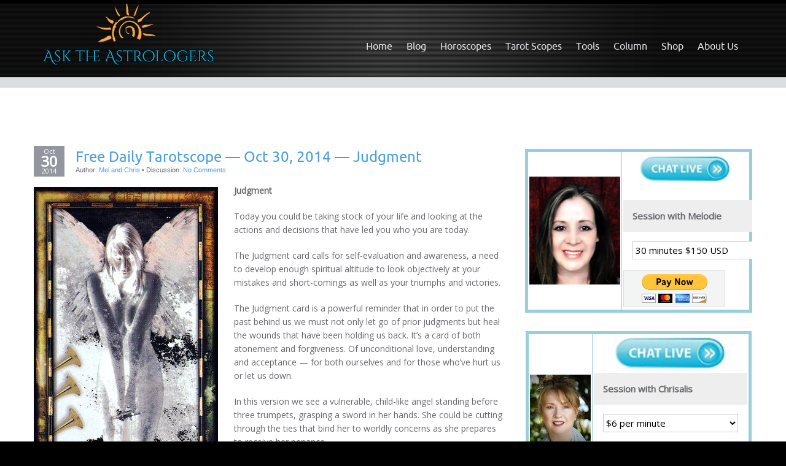

--- FILE ---
content_type: text/html; charset=UTF-8
request_url: https://www.asktheastrologers.com/free-daily-tarotscope-oct-30-2014/
body_size: 23163
content:
<!DOCTYPE html><html dir="ltr" lang="en-US" prefix="og: https://ogp.me/ns#"><head><link rel="preload" href="https://fonts.googleapis.com/css?family=Open+Sans:400%7CPT+Sans&subset=latin" as="style" onload="this.onload=null;this.rel='stylesheet'" /><meta name="p:domain_verify" content="7963a05812c0aeb46e288e0fb75c3c53"/><meta charset="UTF-8" /><meta name="viewport" content="width=device-width" /><meta http-equiv="X-UA-Compatible" content="IE=Edge"><title>Free Daily Tarotscope — Oct 30, 2014 — Judgment | Ask the Astrologers</title><link rel="profile" href="https://gmpg.org/xfn/11" /><link rel="pingback" href="https://www.asktheastrologers.com/xmlrpc.php" /> <!--[if lt IE 9]> <script async src="https://www.asktheastrologers.com/wp-content/themes/encounters/js/html5.js" type="text/javascript"></script> <meta name="p:domain_verify" content="1400b52758907f6558fd070ada5226de"/> <![endif]--> <!--[if gte IE 9]><style type="text/css">#header,#bottom-wrapper,.main-navigation ul li:hover>ul{filter:none}</style><![endif]--><meta name="description" content="Judgment Today you could be taking stock of your life and looking at the actions and decisions that have led you who you are today. The Judgment card calls for self-evaluation and awareness, a need to develop enough spiritual altitude to look objectively at your mistakes and short-comings as well as your triumphs and victories." /><meta name="robots" content="max-image-preview:large" /><meta name="author" content="Mel and Chris"/><meta name="google-site-verification" content="xohTTPIB4eE1cGsUy96VPwNoQO4Jqw3nd7hePf7M4tE" /><link rel="canonical" href="https://www.asktheastrologers.com/free-daily-tarotscope-oct-30-2014/" /><meta name="generator" content="All in One SEO Pro (AIOSEO) 4.9.2" /><meta property="og:locale" content="en_US" /><meta property="og:site_name" content="Ask the Astrologers | Astrological Insights to Inspire" /><meta property="og:type" content="article" /><meta property="og:title" content="Free Daily Tarotscope — Oct 30, 2014 — Judgment | Ask the Astrologers" /><meta property="og:description" content="Judgment Today you could be taking stock of your life and looking at the actions and decisions that have led you who you are today. The Judgment card calls for self-evaluation and awareness, a need to develop enough spiritual altitude to look objectively at your mistakes and short-comings as well as your triumphs and victories." /><meta property="og:url" content="https://www.asktheastrologers.com/free-daily-tarotscope-oct-30-2014/" /><meta property="article:published_time" content="2014-10-30T04:00:04+00:00" /><meta property="article:modified_time" content="2014-10-21T05:05:02+00:00" /><meta property="article:publisher" content="https://www.facebook.com/AskTheAstrologers" /><meta name="twitter:card" content="summary_large_image" /><meta name="twitter:site" content="@askastrologers" /><meta name="twitter:title" content="Free Daily Tarotscope — Oct 30, 2014 — Judgment | Ask the Astrologers" /><meta name="twitter:description" content="Judgment Today you could be taking stock of your life and looking at the actions and decisions that have led you who you are today. The Judgment card calls for self-evaluation and awareness, a need to develop enough spiritual altitude to look objectively at your mistakes and short-comings as well as your triumphs and victories." /><meta name="twitter:creator" content="@askastrologers" /> <script type="application/ld+json" class="aioseo-schema">{"@context":"https:\/\/schema.org","@graph":[{"@type":"BlogPosting","@id":"https:\/\/www.asktheastrologers.com\/free-daily-tarotscope-oct-30-2014\/#blogposting","name":"Free Daily Tarotscope \u2014 Oct 30, 2014 \u2014 Judgment | Ask the Astrologers","headline":"Free Daily Tarotscope &#8212; Oct 30, 2014 &#8212; Judgment","author":{"@id":"https:\/\/www.asktheastrologers.com\/author\/melandchris\/#author"},"publisher":{"@id":"https:\/\/www.asktheastrologers.com\/#organization"},"image":{"@type":"ImageObject","url":"https:\/\/www.asktheastrologers.com\/wp-content\/uploads\/2013\/09\/Archeon-XX.png","width":300,"height":533},"datePublished":"2014-10-30T00:00:04-04:00","dateModified":"2014-10-21T01:05:02-04:00","inLanguage":"en-US","mainEntityOfPage":{"@id":"https:\/\/www.asktheastrologers.com\/free-daily-tarotscope-oct-30-2014\/#webpage"},"isPartOf":{"@id":"https:\/\/www.asktheastrologers.com\/free-daily-tarotscope-oct-30-2014\/#webpage"},"articleSection":"Daily Tarotscopes, MelandChris, Tarot, Tarot Scopes, archeon tarot, judgment, tarot, tarotscopes, u.s. games"},{"@type":"BreadcrumbList","@id":"https:\/\/www.asktheastrologers.com\/free-daily-tarotscope-oct-30-2014\/#breadcrumblist","itemListElement":[{"@type":"ListItem","@id":"https:\/\/www.asktheastrologers.com#listItem","position":1,"name":"Home","item":"https:\/\/www.asktheastrologers.com","nextItem":{"@type":"ListItem","@id":"https:\/\/www.asktheastrologers.com\/tarot-scopes\/#listItem","name":"Tarot Scopes"}},{"@type":"ListItem","@id":"https:\/\/www.asktheastrologers.com\/tarot-scopes\/#listItem","position":2,"name":"Tarot Scopes","item":"https:\/\/www.asktheastrologers.com\/tarot-scopes\/","nextItem":{"@type":"ListItem","@id":"https:\/\/www.asktheastrologers.com\/free-daily-tarotscope-oct-30-2014\/#listItem","name":"Free Daily Tarotscope &#8212; Oct 30, 2014 &#8212; Judgment"},"previousItem":{"@type":"ListItem","@id":"https:\/\/www.asktheastrologers.com#listItem","name":"Home"}},{"@type":"ListItem","@id":"https:\/\/www.asktheastrologers.com\/free-daily-tarotscope-oct-30-2014\/#listItem","position":3,"name":"Free Daily Tarotscope &#8212; Oct 30, 2014 &#8212; Judgment","previousItem":{"@type":"ListItem","@id":"https:\/\/www.asktheastrologers.com\/tarot-scopes\/#listItem","name":"Tarot Scopes"}}]},{"@type":"Organization","@id":"https:\/\/www.asktheastrologers.com\/#organization","name":"Ask the Astrologers","description":"Astrological Insights to Inspire","url":"https:\/\/www.asktheastrologers.com\/","foundingDate":"2011-08-01","logo":{"@type":"ImageObject","url":"https:\/\/www.asktheastrologers.com\/wp-content\/uploads\/ata-logo-copy3.png","@id":"https:\/\/www.asktheastrologers.com\/free-daily-tarotscope-oct-30-2014\/#organizationLogo","width":301,"height":120},"image":{"@id":"https:\/\/www.asktheastrologers.com\/free-daily-tarotscope-oct-30-2014\/#organizationLogo"},"sameAs":["https:\/\/www.facebook.com\/AskTheAstrologers","https:\/\/x.com\/askastrologers"]},{"@type":"Person","@id":"https:\/\/www.asktheastrologers.com\/author\/melandchris\/#author","url":"https:\/\/www.asktheastrologers.com\/author\/melandchris\/","name":"Mel and Chris","image":{"@type":"ImageObject","url":"https:\/\/secure.gravatar.com\/avatar\/df9d79d81839db1a9857a092e761c430bb2bbc84ff2100fdecbfa4995c186156?s=96&d=identicon&r=g"}},{"@type":"WebPage","@id":"https:\/\/www.asktheastrologers.com\/free-daily-tarotscope-oct-30-2014\/#webpage","url":"https:\/\/www.asktheastrologers.com\/free-daily-tarotscope-oct-30-2014\/","name":"Free Daily Tarotscope \u2014 Oct 30, 2014 \u2014 Judgment | Ask the Astrologers","description":"Judgment Today you could be taking stock of your life and looking at the actions and decisions that have led you who you are today. The Judgment card calls for self-evaluation and awareness, a need to develop enough spiritual altitude to look objectively at your mistakes and short-comings as well as your triumphs and victories.","inLanguage":"en-US","isPartOf":{"@id":"https:\/\/www.asktheastrologers.com\/#website"},"breadcrumb":{"@id":"https:\/\/www.asktheastrologers.com\/free-daily-tarotscope-oct-30-2014\/#breadcrumblist"},"author":{"@id":"https:\/\/www.asktheastrologers.com\/author\/melandchris\/#author"},"creator":{"@id":"https:\/\/www.asktheastrologers.com\/author\/melandchris\/#author"},"image":{"@type":"ImageObject","url":"https:\/\/www.asktheastrologers.com\/wp-content\/uploads\/2013\/09\/Archeon-XX.png","@id":"https:\/\/www.asktheastrologers.com\/free-daily-tarotscope-oct-30-2014\/#mainImage","width":300,"height":533},"primaryImageOfPage":{"@id":"https:\/\/www.asktheastrologers.com\/free-daily-tarotscope-oct-30-2014\/#mainImage"},"datePublished":"2014-10-30T00:00:04-04:00","dateModified":"2014-10-21T01:05:02-04:00"},{"@type":"WebSite","@id":"https:\/\/www.asktheastrologers.com\/#website","url":"https:\/\/www.asktheastrologers.com\/","name":"Ask the Astrologers Ask the Astrologers","alternateName":"Ask the Astrologers - Astrological Insights","description":"Astrological Insights to Inspire","inLanguage":"en-US","publisher":{"@id":"https:\/\/www.asktheastrologers.com\/#organization"}}]}</script> <style id="rocket-critical-css">#banner-wrapper{background-image:none}:root{--swiper-theme-color:#007aff}.jp-carousel-overlay .swiper-container{list-style:none;margin-left:auto;margin-right:auto;overflow:hidden;padding:0;position:relative;z-index:1}.jp-carousel-overlay .swiper-wrapper{box-sizing:initial;display:flex;height:100%;position:relative;width:100%;z-index:1}.jp-carousel-overlay .swiper-wrapper{transform:translateZ(0)}:root{--swiper-navigation-size:44px}.jp-carousel-overlay .swiper-button-next,.jp-carousel-overlay .swiper-button-prev{align-items:center;color:var(--swiper-navigation-color,var(--swiper-theme-color));display:flex;height:var(--swiper-navigation-size);justify-content:center;margin-top:calc(0px - var(--swiper-navigation-size)/2);position:absolute;top:50%;width:calc(var(--swiper-navigation-size)/44*27);z-index:10}.jp-carousel-overlay .swiper-button-next:after,.jp-carousel-overlay .swiper-button-prev:after{font-family:swiper-icons;font-size:var(--swiper-navigation-size);font-variant:normal;letter-spacing:0;line-height:1;text-transform:none!important;text-transform:none}.jp-carousel-overlay .swiper-button-prev{left:10px;right:auto}.jp-carousel-overlay .swiper-button-prev:after{content:"prev"}.jp-carousel-overlay .swiper-button-next{left:auto;right:10px}.jp-carousel-overlay .swiper-button-next:after{content:"next"}.jp-carousel-overlay .swiper-pagination{position:absolute;text-align:center;transform:translateZ(0);z-index:10}:root{--jp-carousel-primary-color:#fff;--jp-carousel-primary-subtle-color:#999;--jp-carousel-bg-color:#000;--jp-carousel-bg-faded-color:#222;--jp-carousel-border-color:#3a3a3a}.jp-carousel-overlay .swiper-button-next,.jp-carousel-overlay .swiper-button-prev{background-image:none}.jp-carousel-wrap *{line-height:inherit}.jp-carousel-wrap.swiper-container{height:auto;width:100vw}.jp-carousel-overlay .swiper-button-next,.jp-carousel-overlay .swiper-button-prev{background-image:none;height:auto;opacity:.5;padding:20px 40px;width:auto}.jp-carousel-overlay .swiper-button-next:after,.jp-carousel-overlay .swiper-button-prev:after{content:none}.jp-carousel-overlay .swiper-button-next svg,.jp-carousel-overlay .swiper-button-prev svg{background:var(--jp-carousel-bg-color);border-radius:4px;height:30px;width:28px}.jp-carousel-overlay{background:var(--jp-carousel-bg-color);bottom:0;direction:ltr;font-family:Helvetica Neue,sans-serif!important;left:0;overflow-x:hidden;overflow-y:auto;position:fixed;right:0;top:0;z-index:2147483647}.jp-carousel-overlay *{box-sizing:border-box}.jp-carousel-overlay h2:before,.jp-carousel-overlay h3:before{content:none;display:none}.jp-carousel-overlay .swiper-container .swiper-button-prev{left:0;right:auto}.jp-carousel-overlay .swiper-container .swiper-button-next{left:auto;right:0}.jp-carousel-container{display:grid;grid-template-rows:1fr 64px;height:100%}.jp-carousel-info{display:flex;flex-direction:column;text-align:left!important;-webkit-font-smoothing:subpixel-antialiased!important;background-color:var(--jp-carousel-bg-color);opacity:1;z-index:100}.jp-carousel-info-footer{align-items:center;display:flex;height:64px;justify-content:space-between;position:relative}.jp-carousel-info-extra,.jp-carousel-info-footer{background-color:var(--jp-carousel-bg-color);width:100vw}.jp-carousel-info-extra{border-top:1px solid var(--jp-carousel-bg-faded-color);display:none;padding:35px}.jp-carousel-title-and-caption{margin-bottom:15px}.jp-carousel-photo-info{left:0!important;width:100%!important}.jp-carousel-comments-wrapper{display:none;padding:0;width:100%!important}.jp-carousel-close-hint{color:var(--jp-carousel-primary-color);height:45px;letter-spacing:0!important;padding:10px;position:fixed;right:30px;text-align:right;top:20px;width:45px;z-index:15}.jp-carousel-close-hint svg{background:var(--jp-carousel-bg-color);border-radius:4px;padding:3px 2px}.jp-carousel-pagination-container{flex:1;margin:0 15px 0 35px}.jp-carousel-pagination,.jp-swiper-pagination{color:var(--jp-carousel-primary-color);display:none;font-size:15px;font-weight:400;position:static!important;white-space:nowrap}.jp-carousel-pagination-container .swiper-pagination{line-height:8px;text-align:left}.jp-carousel-pagination{padding-left:5px}.jp-carousel-info-footer .jp-carousel-photo-title-container{flex-basis:50vw;flex:4;justify-content:center;margin:0;overflow:hidden}.jp-carousel-photo-caption,.jp-carousel-photo-title{background:none!important;border:none!important;color:var(--jp-carousel-primary-color);display:inline-block;font:normal 20px/1.3em Helvetica Neue,sans-serif;letter-spacing:0!important;line-height:normal;margin:0 0 10px;overflow:hidden;padding:0;text-shadow:none!important;text-transform:none!important}.jp-carousel-info-footer .jp-carousel-photo-caption{color:var(--jp-carousel-primary-subtle-color);font-size:15px;margin:0;text-align:center;text-overflow:ellipsis;white-space:nowrap}.jp-carousel-photo-title{font-size:32px;margin-bottom:2px}.jp-carousel-photo-description{color:var(--jp-carousel-primary-subtle-color);font-size:16px;margin:25px 0;overflow:hidden;overflow-wrap:break-word;width:100%}.jp-carousel-caption{font-size:14px;font-weight:400;margin:0}.jp-carousel-image-meta{color:var(--jp-carousel-primary-color);display:none;font-size:13px;font:12px/1.4 Helvetica Neue,sans-serif!important;width:100%}.jp-carousel-image-meta ul{list-style:none!important;margin:0!important;padding:0!important}a.jp-carousel-image-download{clear:both;color:var(--jp-carousel-primary-subtle-color);display:inline-block;font-size:14px;font-weight:400;line-height:1;text-decoration:none}a.jp-carousel-image-download svg{display:inline-block;margin:0 3px;padding-bottom:2px;vertical-align:middle}.jp-carousel-comments{background:none #0000;bottom:10px;font:15px/1.7 Helvetica Neue,sans-serif!important;font-weight:400;margin-top:20px;width:100%}#jp-carousel-comment-form{margin:0 0 10px!important;width:100%}textarea#jp-carousel-comment-form-comment-field{background:var(--jp-carousel-bg-faded-color);border:1px solid var(--jp-carousel-border-color);border-radius:3px;box-shadow:inset 2px 2px 2px #0000001a;box-sizing:border-box;color:var(--jp-carousel-primary-subtle-color);float:none;font:16px/1.4 Helvetica Neue,sans-serif!important;height:147px;margin:0;overflow:hidden;padding:10px 10px 5px;width:100%}textarea#jp-carousel-comment-form-comment-field::-webkit-input-placeholder{color:#555}#jp-carousel-loading-overlay{bottom:0;display:none;left:0;position:fixed;right:0;top:0}#jp-carousel-loading-wrapper{align-items:center;display:flex;height:100vh;justify-content:center;width:100vw}#jp-carousel-library-loading,#jp-carousel-library-loading:after{border-radius:50%;height:40px;width:40px}#jp-carousel-library-loading{animation:load8 1.1s linear infinite;border:8px solid #fff3;border-left:8px solid var(--jp-carousel-primary-color);float:left;font-size:10px;margin:22px 0 0 10px;position:relative;text-indent:-9999em;transform:translateZ(0)}#jp-carousel-comment-form-spinner,#jp-carousel-comment-form-spinner:after{border-radius:50%;height:20px;width:20px}#jp-carousel-comment-form-spinner{animation:load8 1.1s linear infinite;border:4px solid #fff3;border-left:4px solid var(--jp-carousel-primary-color);bottom:0;display:none;float:left;font-size:10px;left:0;margin:0 auto;position:absolute;right:0;text-indent:-9999em;top:calc(50% - 15px);transform:translateZ(0)}@keyframes load8{0%{transform:rotate(0deg)}to{transform:rotate(1turn)}}.jp-carousel-info-content-wrapper{margin:auto;max-width:800px}#jp-carousel-comment-form-submit-and-info-wrapper{display:none;overflow:hidden;width:100%}#jp-carousel-comment-form-commenting-as input{background:var(--jp-carousel-bg-color);border:1px solid var(--jp-carousel-border-color);border-radius:2px;box-shadow:inset 2px 2px 2px #0003;color:var(--jp-carousel-primary-subtle-color);float:left;font:16px/1.4 Helvetica Neue,sans-serif!important;padding:10px;width:285px}#jp-carousel-comment-form-commenting-as fieldset{border:none;clear:both;float:left;margin:20px 0 0;padding:0}#jp-carousel-comment-form-commenting-as label{float:left;font:400 13px/1.7 Helvetica Neue,sans-serif!important;margin:0 20px 3px 0;width:100px}#jp-carousel-comment-form-button-submit{background:var(--jp-carousel-bg-color);border:1px solid var(--jp-carousel-primary-color);border-radius:3px;color:var(--jp-carousel-primary-color);display:block;font-size:14px;margin-left:auto;margin-top:20px;padding:8px 16px}#jp-carousel-comment-form-container{color:var(--jp-carousel-primary-subtle-color);margin-bottom:15px;margin-top:20px;overflow:hidden;position:relative;width:100%}#jp-carousel-comment-post-results{display:none;overflow:auto;width:100%}#jp-carousel-comments-loading{color:var(--jp-carousel-primary-subtle-color);display:none}#jp-carousel-comments-loading{bottom:10px;font:400 15px/1.7 Helvetica Neue,sans-serif!important;margin-bottom:20px;margin-top:20px;text-align:left;width:100%}.jp-carousel-photo-icons-container{display:block;flex:1;margin:0 20px 0 30px;text-align:right;white-space:nowrap}.jp-carousel-icon-btn{background:none;border:none;display:inline-block;height:64px;padding:16px;text-decoration:none}.jp-carousel-icon{border:none;border-radius:4px;display:inline-block;font-style:normal;font-weight:400;line-height:0;padding:4px 3px 3px;width:31px}.jp-carousel-icon svg{display:inline-block}.jp-carousel-overlay rect{fill:var(--jp-carousel-primary-color)}.jp-carousel-icon .jp-carousel-has-comments-indicator{background:var(--jp-carousel-primary-color);border-radius:4px;color:var(--jp-carousel-bg-color);display:none;font-family:Helvetica Neue,sans-serif!important;font-size:12px;font-weight:400;line-height:1;margin-left:-16px;padding:2px 4px;position:relative;vertical-align:top}@media only screen and (max-width:760px){.jp-carousel-overlay .swiper-container .swiper-button-next,.jp-carousel-overlay .swiper-container .swiper-button-prev{display:none!important}.jp-carousel-image-meta{box-sizing:border-box;float:none!important;margin-left:0;width:100%!important}.jp-carousel-close-hint{font-size:26px!important;position:fixed!important;right:10px;top:10px}.jp-carousel-wrap{background-color:var(--jp-carousel-bg-color)}.jp-carousel-caption{overflow:visible!important}.jp-carousel-info-footer .jp-carousel-photo-title-container{display:none}.jp-carousel-photo-icons-container{margin:0 10px 0 0;white-space:nowrap}.jp-carousel-icon-btn{padding-left:20px}.jp-carousel-pagination{padding-left:5px}.jp-carousel-pagination-container{margin-left:25px}#jp-carousel-comment-form-commenting-as fieldset,#jp-carousel-comment-form-commenting-as input{float:none;width:100%}}:root{--jetpack--contact-form--border:1px solid #8c8f94;--jetpack--contact-form--border-color:#8c8f94;--jetpack--contact-form--border-size:1px;--jetpack--contact-form--border-style:solid;--jetpack--contact-form--border-radius:0;--jetpack--contact-form--input-padding:16px;--jetpack--contact-form--font-size:16px;--jetpack--contact-form--error-color:#b32d2e;--jetpack--contact-form--inverted-text-color:#fff}.screen-reader-text{border:0;clip:rect(1px,1px,1px,1px);clip-path:inset(50%);height:1px;margin:-1px;overflow:hidden;padding:0;position:absolute!important;width:1px;word-wrap:normal!important}@keyframes show{0%{opacity:0}to{opacity:1}}.wptb-table-container{overflow:auto;position:relative;width:100%;margin:30px auto}.wptb-table-container-matrix{margin:auto}.wptb-table-container table{table-layout:fixed;font-size:15px;width:auto;display:table;border-collapse:collapse}.wptb-table-container-matrix table{margin:auto}table.wptb-preview-table{opacity:0;animation:show .3s 1;animation-fill-mode:forwards;animation-delay:.7s;overflow:visible}.wptb-preview-table tr:nth-of-type(2n+1){background-color:#eee}.wptb-table-container table td{padding:15px;position:relative;box-sizing:content-box;vertical-align:middle}.wptb-ph-element{position:relative;border:1px solid #fff0}.wptb-image-wrapper::after{content:"";display:block;height:0;width:100%;clear:both}.wptb-image-wrapper a,.wptb-image-wrapper span{display:block;max-width:100%;position:relative;margin:auto}.wptb-cell .wptb-ph-element a{box-shadow:none}.wptb-image-wrapper img{width:100%;height:auto}.wptb-cell img{max-width:100%}@media only screen and (max-width:600px){.wptb-table-container table{min-width:auto}}.wptb-cell[data-wptb-cell-vertical-alignment=center]{vertical-align:middle}</style><link rel='dns-prefetch' href='//fonts.googleapis.com' /><link rel='dns-prefetch' href='//cdn.openshareweb.com' /><link rel='dns-prefetch' href='//cdn.shareaholic.net' /><link rel='dns-prefetch' href='//www.shareaholic.net' /><link rel='dns-prefetch' href='//analytics.shareaholic.com' /><link rel='dns-prefetch' href='//recs.shareaholic.com' /><link rel='dns-prefetch' href='//partner.shareaholic.com' /><link rel="alternate" type="application/rss+xml" title="Ask the Astrologers &raquo; Feed" href="https://www.asktheastrologers.com/feed/" /><link rel="alternate" type="application/rss+xml" title="Ask the Astrologers &raquo; Comments Feed" href="https://www.asktheastrologers.com/comments/feed/" /> <script type="text/javascript" id="wpp-js" src="https://www.asktheastrologers.com/wp-content/plugins/wordpress-popular-posts/assets/js/wpp.min.js?ver=7.3.6" data-sampling="0" data-sampling-rate="100" data-api-url="https://www.asktheastrologers.com/wp-json/wordpress-popular-posts" data-post-id="16750" data-token="2c568e5384" data-lang="0" data-debug="0"></script> <link rel="alternate" type="application/rss+xml" title="Ask the Astrologers &raquo; Free Daily Tarotscope &#8212; Oct 30, 2014 &#8212; Judgment Comments Feed" href="https://www.asktheastrologers.com/free-daily-tarotscope-oct-30-2014/feed/" /><link rel='preload' href='//cdn.shareaholic.net/assets/pub/shareaholic.js' as='script'/> <script data-no-minify='1' data-cfasync='false'>_SHR_SETTINGS = {"endpoints":{"local_recs_url":"https:\/\/www.asktheastrologers.com\/wp-admin\/admin-ajax.php?action=shareaholic_permalink_related","ajax_url":"https:\/\/www.asktheastrologers.com\/wp-admin\/admin-ajax.php","share_counts_url":"https:\/\/www.asktheastrologers.com\/wp-admin\/admin-ajax.php?action=shareaholic_share_counts_api"},"site_id":"976c7698938781b8fc5b6faee9435d2d","url_components":{"year":"2014","monthnum":"10","day":"30","hour":"00","minute":"00","second":"04","post_id":"16750","postname":"free-daily-tarotscope-oct-30-2014","category":"tarot-scopes"}};</script> <script data-no-minify='1' data-cfasync='false' src='//cdn.shareaholic.net/assets/pub/shareaholic.js' data-shr-siteid='976c7698938781b8fc5b6faee9435d2d' async ></script> <meta name='shareaholic:site_name' content='Ask the Astrologers' /><meta name='shareaholic:language' content='en-US' /><meta name='shareaholic:url' content='https://www.asktheastrologers.com/free-daily-tarotscope-oct-30-2014/' /><meta name='shareaholic:keywords' content='tag:archeon tarot, tag:judgment, tag:tarot, tag:tarotscopes, tag:u.s. games, cat:daily tarotscopes, cat:melandchris, cat:tarot, cat:tarot scopes, type:post' /><meta name='shareaholic:article_published_time' content='2014-10-30T00:00:04-04:00' /><meta name='shareaholic:article_modified_time' content='2014-10-21T01:05:02-04:00' /><meta name='shareaholic:shareable_page' content='true' /><meta name='shareaholic:article_author_name' content='Mel and Chris' /><meta name='shareaholic:site_id' content='976c7698938781b8fc5b6faee9435d2d' /><meta name='shareaholic:wp_version' content='9.7.13' /><meta name='shareaholic:image' content='https://www.asktheastrologers.com/wp-content/uploads/2013/09/Archeon-XX.png' /><meta property='og:image' content='https://www.asktheastrologers.com/wp-content/uploads/2013/09/Archeon-XX.png' /> <style id='wp-img-auto-sizes-contain-inline-css' type='text/css'>img:is([sizes=auto i],[sizes^="auto," i]){contain-intrinsic-size:3000px 1500px}</style><link rel='preload' id='bwp-rc-css' href='https://www.asktheastrologers.com/wp-content/cache/min/1/wp-content/plugins/bwp-recent-comments/css/bwp-recent-comments-1b4361cf18f7f67840e723edf63516ba.css' as="style" onload="this.onload=null;this.rel='stylesheet'" data-minify="1"  type='text/css' media='all' /><style id='wp-emoji-styles-inline-css' type='text/css'>img.wp-smiley,img.emoji{display:inline!important;border:none!important;box-shadow:none!important;height:1em!important;width:1em!important;margin:0 0.07em!important;vertical-align:-0.1em!important;background:none!important;padding:0!important}</style><link rel='preload' id='rfw-style-css' href='https://www.asktheastrologers.com/wp-content/cache/min/1/wp-content/plugins/rss-feed-widget/css/style-392573d143618e0186a234c8cb4d4b35.css' as="style" onload="this.onload=null;this.rel='stylesheet'" data-minify="1"  type='text/css' media='all' /><link rel='preload' id='symple_shortcode_styles-css' href='https://www.asktheastrologers.com/wp-content/cache/min/1/wp-content/plugins/symple-shortcodes/shortcodes/css/symple_shortcodes_styles-cc24c591a75e4136baa52b3b26730215.css' as="style" onload="this.onload=null;this.rel='stylesheet'" data-minify="1"  type='text/css' media='all' /><link rel='preload' id='easyazon-addition-popovers-css' href='https://www.asktheastrologers.com/wp-content/cache/min/1/wp-content/plugins/easyazon/addition/components/popovers/resources/popovers-f3c8ac7ad3d90e9f4ad81ca341e26a57.css' as="style" onload="this.onload=null;this.rel='stylesheet'" data-minify="1"  type='text/css' media='all' /><link rel='preload' id='wordpress-popular-posts-css-css' href='https://www.asktheastrologers.com/wp-content/cache/min/1/wp-content/plugins/wordpress-popular-posts/assets/css/wpp-fc3cbfed5e14238fdcc191f59c85e5ad.css' as="style" onload="this.onload=null;this.rel='stylesheet'" data-minify="1"  type='text/css' media='all' /><link rel='preload' id='encounters-style-css' href='https://www.asktheastrologers.com/wp-content/cache/min/1/wp-content/themes/encounters-child/style-4428279ca52010d2be6ec53d6c72b9bb.css' as="style" onload="this.onload=null;this.rel='stylesheet'" data-minify="1"  type='text/css' media='all' /> <script type="text/javascript" src="https://www.asktheastrologers.com/wp-content/cache/busting/1/wp-includes/js/jquery/jquery.min-3.7.1.js" id="jquery-core-js"></script> <script type="text/javascript" src="https://www.asktheastrologers.com/wp-content/cache/busting/1/wp-includes/js/jquery/jquery-migrate.min-3.4.1.js" id="jquery-migrate-js"></script> <script type="text/javascript" src="https://www.asktheastrologers.com/wp-content/cache/busting/1/wp-content/plugins/bwp-recent-comments/js/bwp-rc-ajax-1.2.2.js" id="bwp-rc-js"></script> <script type="text/javascript" src="https://www.asktheastrologers.com/wp-content/cache/busting/1/wp-content/themes/encounters/js/encounters-modernizr-2.6.2.js" id="encounters-modernizr-js"></script> <link rel="https://api.w.org/" href="https://www.asktheastrologers.com/wp-json/" /><link rel="alternate" title="JSON" type="application/json" href="https://www.asktheastrologers.com/wp-json/wp/v2/posts/16750" /><link rel="EditURI" type="application/rsd+xml" title="RSD" href="https://www.asktheastrologers.com/xmlrpc.php?rsd" /><meta name="generator" content="WordPress 6.9" /><link rel='shortlink' href='https://www.asktheastrologers.com/?p=16750' /> <script type="text/javascript">var _statcounter = _statcounter || [];
			_statcounter.push({"tags": {"author": "Mel and Chris"}});</script> <style type='text/css' media='screen'>h3{font-family:"Open Sans",arial,sans-serif}h1{font-family:"PT Sans",arial,sans-serif}h2{font-family:"PT Sans",arial,sans-serif}h3{font-family:"PT Sans",arial,sans-serif}h4{font-family:"PT Sans",arial,sans-serif}h5{font-family:"PT Sans",arial,sans-serif}</style><style id="wpp-loading-animation-styles">@-webkit-keyframes bgslide{from{background-position-x:0}to{background-position-x:-200%}}@keyframes bgslide{from{background-position-x:0}to{background-position-x:-200%}}.wpp-widget-block-placeholder,.wpp-shortcode-placeholder{margin:0 auto;width:60px;height:3px;background:#dd3737;background:linear-gradient(90deg,#dd3737 0%,#571313 10%,#dd3737 100%);background-size:200% auto;border-radius:3px;-webkit-animation:bgslide 1s infinite linear;animation:bgslide 1s infinite linear}</style><style type="text/css">a{color:#499fdd}a:hover,a:focus,a:active,#content-wrapper aside ul.menu-widget li.current-menu-item a{color:#005cad}.main-navigation a{color:#e4e6eb}.main-navigation li a:hover{color:#499fdd}.main-navigation ul li:hover>ul{background-color:#000}.main-navigation li ul li a:hover{background-color:#000;color:#4f9ab5}.main-navigation .current-menu-item>a,.main-navigation .current-menu-ancestor>a,.main-navigation .current_page_item>a,.main-navigation .current_page_ancestor>a{color:#499fdd}.main-navigation ul.sub-menu li.current-menu-item>a,.main-navigation ul.sub-menu li.current-menu-ancestor>a,.main-navigation ul.sub-menu li.current_page_item>a,.main-navigation ul.sub-menu li.current_page_ancestor>a{color:#fff;background:#4498e2}.main-navigation li.home a{color:#e4e6eb}h1,h2,h3,h4,h5,h6,h1 a,h2 a,h3 a,h4 a,h5 a,h6 a{color:#499fdd}#bottom-group h3{color:#fff}#bottom-group a{color:#499fdd}#bottom-group a:hover{color:#dde0e1}#bottom-group li{border-color:#656f74}#footer-wrapper a,#footer-menu{color:#bf7b7b}#footer-wrapper a:hover{color:#656565}</style> <script type="text/javascript">var bwp_ajax_url = 'https://www.asktheastrologers.com/';</script> <style type="text/css">#skypeDropdown-transparent,#skypeDropdown-white{z-index:1}#skypedetectionswf{position:fixed;top:0;left:-10px}#skypeCheckNotice{position:fixed!important}</style><link rel="icon" href="https://www.asktheastrologers.com/wp-content/uploads/cropped-purple-star-32x32.png" sizes="32x32" /><link rel="icon" href="https://www.asktheastrologers.com/wp-content/uploads/cropped-purple-star-192x192.png" sizes="192x192" /><link rel="apple-touch-icon" href="https://www.asktheastrologers.com/wp-content/uploads/cropped-purple-star-180x180.png" /><meta name="msapplication-TileImage" content="https://www.asktheastrologers.com/wp-content/uploads/cropped-purple-star-270x270.png" /><style type="text/css" id="wp-custom-css">body{font-family:'Open Sans',sans-serif}h1{font-size:30px}h2{font-size:20px}p{font-size:14px}ul li{font-size:14px}ol li{font-size:14px}.main-navigation li{background-image:none;margin-top:20px;margin-top:1.25rem;padding-left:0;font-family:ubuntu,sans-serif;font-size:15px;font-size:1rem;line-height:1.42857143}</style> <script>/*! loadCSS rel=preload polyfill. [c]2017 Filament Group, Inc. MIT License */
(function(w){"use strict";if(!w.loadCSS){w.loadCSS=function(){}}
var rp=loadCSS.relpreload={};rp.support=(function(){var ret;try{ret=w.document.createElement("link").relList.supports("preload")}catch(e){ret=!1}
return function(){return ret}})();rp.bindMediaToggle=function(link){var finalMedia=link.media||"all";function enableStylesheet(){link.media=finalMedia}
if(link.addEventListener){link.addEventListener("load",enableStylesheet)}else if(link.attachEvent){link.attachEvent("onload",enableStylesheet)}
setTimeout(function(){link.rel="stylesheet";link.media="only x"});setTimeout(enableStylesheet,3000)};rp.poly=function(){if(rp.support()){return}
var links=w.document.getElementsByTagName("link");for(var i=0;i<links.length;i++){var link=links[i];if(link.rel==="preload"&&link.getAttribute("as")==="style"&&!link.getAttribute("data-loadcss")){link.setAttribute("data-loadcss",!0);rp.bindMediaToggle(link)}}};if(!rp.support()){rp.poly();var run=w.setInterval(rp.poly,500);if(w.addEventListener){w.addEventListener("load",function(){rp.poly();w.clearInterval(run)})}else if(w.attachEvent){w.attachEvent("onload",function(){rp.poly();w.clearInterval(run)})}}
if(typeof exports!=="undefined"){exports.loadCSS=loadCSS}
else{w.loadCSS=loadCSS}}(typeof global!=="undefined"?global:this))</script><link href="https://plus.google.com/+Asktheastrologersnow" rel="publisher" /><meta name="google-site-verification" content="xohTTPIB4eE1cGsUy96VPwNoQO4Jqw3nd7hePf7M4tE" /><meta name=viewport content="width=device-width, initial-scale=1"><link rel="image_src" href="https://www.asktheastrologers.com/wp-content/uploads/2013/09/Archeon-XX.png" />  <script type="text/javascript">function toggleChat() {

Tawk_API.toggle(); return false;

}</script> <link rel='preload' id='aioseo-eeat/css/src/vue/standalone/blocks/author-bio/global.scss-css' href='https://www.asktheastrologers.com/wp-content/cache/min/1/wp-content/plugins/aioseo-eeat/dist/Pro/assets/css/author-bio/global.lvru5eV8-d75ce4c7d1c7c61b98a21203c1be5705.css' as="style" onload="this.onload=null;this.rel='stylesheet'" data-minify="1"  type='text/css' media='all' /><link rel='preload' id='dashicons-css' href='https://www.asktheastrologers.com/wp-includes/css/dashicons.min.css' as="style" onload="this.onload=null;this.rel='stylesheet'" type='text/css' media='all' /><link rel='preload' id='wp-table-builder-css' href='https://www.asktheastrologers.com/wp-content/cache/min/1/wp-content/plugins/wp-table-builder/inc/frontend/css/wp-table-builder-frontend-08f0c5d430680659c3194ae97781ad45.css' as="style" onload="this.onload=null;this.rel='stylesheet'" data-minify="1"  type='text/css' media='all' /></head><body data-rsssl=1 class="wp-singular post-template-default single single-post postid-16750 single-format-standard wp-theme-encounters wp-child-theme-encounters-child symple-shortcodes  symple-shortcodes-responsive"> <a href="https://plus.google.com/+Asktheastrologersnow" rel="publisher"></a><div id="outer-wrapper-wide" style="border-color:#000000;"><div id="header" style="background-color: #131313;border-color:#d9dee1;"><div id="header-gradient"><div class="scanlines-header"><div class="container-fluid"><div class="row-fluid"><div class="span4"> <a href="https://www.asktheastrologers.com/" title="Ask the Astrologers" rel="home"> <img src="https://www.asktheastrologers.com/wp-content/uploads/ata-logo-copy3.png "/> </a></div><div class="span8"><nav id="site-navigation" class="main-navigation" role="navigation" style="margin-top:20px"><h3 class="menu-toggle">Menu</h3><div class="menu-header-menu-container"><ul id="menu-header-menu" class="nav-menu"><li id="menu-item-17505" class="menu-item menu-item-type-custom menu-item-object-custom menu-item-home menu-item-17505"><a href="https://www.asktheastrologers.com">Home</a></li><li id="menu-item-7683" class="menu-item menu-item-type-taxonomy menu-item-object-category menu-item-has-children menu-item-7683"><a href="https://www.asktheastrologers.com/blog/">Blog</a><ul class="sub-menu"><li id="menu-item-16619" class="menu-item menu-item-type-taxonomy menu-item-object-category menu-item-16619"><a href="https://www.asktheastrologers.com/guest-blogs/">Guest Blogs</a></li></ul></li><li id="menu-item-3152" class="menu-item menu-item-type-taxonomy menu-item-object-category menu-item-has-children menu-item-3152"><a href="https://www.asktheastrologers.com/horoscopes/">Horoscopes</a><ul class="sub-menu"><li id="menu-item-21770" class="menu-item menu-item-type-taxonomy menu-item-object-category menu-item-21770"><a href="https://www.asktheastrologers.com/weekly-astro-forecast/">Weekly Astro Forecast</a></li><li id="menu-item-21769" class="menu-item menu-item-type-taxonomy menu-item-object-category menu-item-21769"><a href="https://www.asktheastrologers.com/monthly-horoscopes/">Monthly Horoscopes</a></li></ul></li><li id="menu-item-5467" class="menu-item menu-item-type-taxonomy menu-item-object-category current-post-ancestor current-menu-parent current-post-parent menu-item-has-children menu-item-5467"><a href="https://www.asktheastrologers.com/tarot-scopes/">Tarot Scopes</a><ul class="sub-menu"><li id="menu-item-5330" class="menu-item menu-item-type-taxonomy menu-item-object-category current-post-ancestor current-menu-parent current-post-parent menu-item-5330"><a href="https://www.asktheastrologers.com/daily-tarotscope/">Daily Tarotscopes</a></li><li id="menu-item-5498" class="menu-item menu-item-type-taxonomy menu-item-object-category menu-item-5498"><a href="https://www.asktheastrologers.com/monthly-tarot-scopes/">Monthly Tarot Scopes</a></li></ul></li><li id="menu-item-14269" class="menu-item menu-item-type-taxonomy menu-item-object-category menu-item-has-children menu-item-14269"><a href="https://www.asktheastrologers.com/tools/">Tools</a><ul class="sub-menu"><li id="menu-item-16609" class="menu-item menu-item-type-post_type menu-item-object-page menu-item-16609"><a href="https://www.asktheastrologers.com/moon-phases/">Moon Phases</a></li><li id="menu-item-22258" class="menu-item menu-item-type-taxonomy menu-item-object-category menu-item-22258"><a href="https://www.asktheastrologers.com/astro-calendar/">Astro Calendar</a></li><li id="menu-item-21771" class="menu-item menu-item-type-post_type menu-item-object-page menu-item-21771"><a href="https://www.asktheastrologers.com/chart-calculator/">Free Astrological Natal and Compatibility Chart Calculator Tools</a></li><li id="menu-item-21772" class="menu-item menu-item-type-post_type menu-item-object-page menu-item-21772"><a href="https://www.asktheastrologers.com/whats-my-rising-sign/">What&#8217;s My (Rising) Sign? Free Ascendant Calculator Tool</a></li></ul></li><li id="menu-item-14270" class="menu-item menu-item-type-taxonomy menu-item-object-category menu-item-has-children menu-item-14270"><a href="https://www.asktheastrologers.com/ask-the-astrologers-column/">Column</a><ul class="sub-menu"><li id="menu-item-5496" class="menu-item menu-item-type-taxonomy menu-item-object-category menu-item-5496"><a href="https://www.asktheastrologers.com/ask-the-astrologers/">Ask the Astrologers</a></li><li id="menu-item-5497" class="menu-item menu-item-type-taxonomy menu-item-object-category menu-item-5497"><a href="https://www.asktheastrologers.com/ask-the-tarot/">Ask the Tarot</a></li></ul></li><li id="menu-item-5141" class="menu-item menu-item-type-post_type menu-item-object-page menu-item-5141"><a href="https://www.asktheastrologers.com/shop/">Shop</a></li><li id="menu-item-7287" class="menu-item menu-item-type-post_type menu-item-object-page menu-item-has-children menu-item-7287"><a href="https://www.asktheastrologers.com/ask-the-astrologers-about-us/">About Us</a><ul class="sub-menu"><li id="menu-item-7288" class="menu-item menu-item-type-post_type menu-item-object-page menu-item-7288"><a href="https://www.asktheastrologers.com/about-chrisalis/">Chrisalis</a></li><li id="menu-item-7289" class="menu-item menu-item-type-post_type menu-item-object-page menu-item-7289"><a href="https://www.asktheastrologers.com/about-melodie/">Melodie</a></li><li id="menu-item-27107" class="menu-item menu-item-type-post_type menu-item-object-page menu-item-27107"><a href="https://www.asktheastrologers.com/about-jeanne/">Jeanne</a></li><li id="menu-item-14629" class="menu-item menu-item-type-post_type menu-item-object-page menu-item-14629"><a href="https://www.asktheastrologers.com/consultations/">Consultations</a></li><li id="menu-item-16608" class="menu-item menu-item-type-post_type menu-item-object-page menu-item-16608"><a href="https://www.asktheastrologers.com/contact-us/">Contact Us</a></li></ul></li></ul></div></nav></div></div></div></div></div></div><div id="banner-wrapper" class="clearfix" style="background-color:#bf7b7b;"><div id="banner" style="max-width:1920px; padding: 0px 0px 0px 0px;" role="complementary"></div></div><div id="breadcrumbs-wrapper" style="background-color:#ffffff;"><div class="container-fluid"><div class="row-fluid"><div id="breadcrumbs" class="span12"> <script defer="defer" type="text/javascript">window.onload=function(){
        var mycode;
        mycode=document.createElement("script");
        mycode.type="text/javascript";
        mycode.src="https://www.example.com/path/yourjavascriptfile.js";
        document.getElementsByTagName("head")[0].appendChild(mycode);
    }</script> <script src="https://apis.google.com/js/platform.js" async defer></script>  <script type="text/javascript">var Tawk_API=Tawk_API||{}, Tawk_LoadStart=new Date();
(function(){
var s1=document.createElement("script"),s0=document.getElementsByTagName("script")[0];
s1.async=true;
s1.src='https://embed.tawk.to/55fdfd71fe4dcc5d2dff6da9/default';
s1.charset='UTF-8';
s1.setAttribute('crossorigin','*');
s0.parentNode.insertBefore(s1,s0);
})();</script>  <script type="text/javascript">$_Tawk_API.onStatusChange = function (status){
if(status === 'online'){
document.getElementById('status').innerHTML = '<a href="#" onclick="toggleChat()"><img src="https://www.asktheastrologers.com/wp-content/uploads/green-ch.png">';
}
else if(status === 'away'){
document.getElementById('status').innerHTML = 'We are currently away';}
else if(status === 'offline'){
document.getElementById('status').innerHTML = 'Live chat is Offline';
}
};</script>  <noscript><link rel="stylesheet" href="https://fonts.googleapis.com/css?family=Open+Sans:400%7CPT+Sans&subset=latin" /></noscript><noscript><link rel='stylesheet' id='bwp-rc-css' href='https://www.asktheastrologers.com/wp-content/cache/min/1/wp-content/plugins/bwp-recent-comments/css/bwp-recent-comments-1b4361cf18f7f67840e723edf63516ba.css' data-minify="1"  type='text/css' media='all' /></noscript><noscript><link rel='stylesheet' id='rfw-style-css' href='https://www.asktheastrologers.com/wp-content/cache/min/1/wp-content/plugins/rss-feed-widget/css/style-392573d143618e0186a234c8cb4d4b35.css' data-minify="1"  type='text/css' media='all' /></noscript><noscript><link rel='stylesheet' id='symple_shortcode_styles-css' href='https://www.asktheastrologers.com/wp-content/cache/min/1/wp-content/plugins/symple-shortcodes/shortcodes/css/symple_shortcodes_styles-cc24c591a75e4136baa52b3b26730215.css' data-minify="1"  type='text/css' media='all' /></noscript><noscript><link rel='stylesheet' id='easyazon-addition-popovers-css' href='https://www.asktheastrologers.com/wp-content/cache/min/1/wp-content/plugins/easyazon/addition/components/popovers/resources/popovers-f3c8ac7ad3d90e9f4ad81ca341e26a57.css' data-minify="1"  type='text/css' media='all' /></noscript><noscript><link rel='stylesheet' id='wordpress-popular-posts-css-css' href='https://www.asktheastrologers.com/wp-content/cache/min/1/wp-content/plugins/wordpress-popular-posts/assets/css/wpp-fc3cbfed5e14238fdcc191f59c85e5ad.css' data-minify="1"  type='text/css' media='all' /></noscript><noscript><link rel='stylesheet' id='encounters-style-css' href='https://www.asktheastrologers.com/wp-content/cache/min/1/wp-content/themes/encounters-child/style-4428279ca52010d2be6ec53d6c72b9bb.css' data-minify="1"  type='text/css' media='all' /></noscript><noscript><link rel='stylesheet' id='aioseo-eeat/css/src/vue/standalone/blocks/author-bio/global.scss-css' href='https://www.asktheastrologers.com/wp-content/cache/min/1/wp-content/plugins/aioseo-eeat/dist/Pro/assets/css/author-bio/global.lvru5eV8-d75ce4c7d1c7c61b98a21203c1be5705.css' data-minify="1"  type='text/css' media='all' /></noscript><noscript><link rel='stylesheet' id='dashicons-css' href='https://www.asktheastrologers.com/wp-includes/css/dashicons.min.css' type='text/css' media='all' /></noscript><noscript><link rel='stylesheet' id='wp-table-builder-css' href='https://www.asktheastrologers.com/wp-content/cache/min/1/wp-content/plugins/wp-table-builder/inc/frontend/css/wp-table-builder-frontend-08f0c5d430680659c3194ae97781ad45.css' data-minify="1"  type='text/css' media='all' /></noscript></body></div></div></div></div> <img width="300" height="533" src="https://www.asktheastrologers.com/wp-content/uploads/2013/09/Archeon-XX.png" class="attachment-full size-full wp-post-image" alt="" style="display:none;" decoding="async" fetchpriority="high" srcset="https://www.asktheastrologers.com/wp-content/uploads/2013/09/Archeon-XX.png 300w, https://www.asktheastrologers.com/wp-content/uploads/2013/09/Archeon-XX-84x150.png 84w" sizes="(max-width: 300px) 100vw, 300px" title="Archeon-XX | Ask the Astrologers" /><div id="content-wrapper" style="background-color:#ffffff; color:#67686d; border-color:#499fdd;"><div class="container-fluid"><div class="row-fluid"><div class="span8"><header class="page-header"><h1 class="category-title"><span></span></h1></header><article id="post-16750" class="post-16750 post type-post status-publish format-standard has-post-thumbnail hentry category-daily-tarotscope category-melandchris category-tarot-2 category-tarot-scopes tag-archeon-tarot tag-judgment tag-tarot tag-tarotscopes tag-u-s-games"><div class="entry-date-box" style="background-color:#93969f; color:#ffffff;"> <span class="entry-month">Oct</span> <span class="entry-date">30</span> <span class="entry-year">2014</span></div><h1 class="entry-title"> <a href="https://www.asktheastrologers.com/free-daily-tarotscope-oct-30-2014/" rel="bookmark" title="Permanent Link to Free Daily Tarotscope &#8212; Oct 30, 2014 &#8212; Judgment">Free Daily Tarotscope &#8212; Oct 30, 2014 &#8212; Judgment </a></h1><div class="entry-meta"> <span class="byline"> Author: </span><span class="author vcard"><a class="url fn n" href="https://www.asktheastrologers.com/author/melandchris/" title="View all posts by Mel and Chris">Mel and Chris</a></span> <span class="comments-link">&#8226; <span>Discussion: </span> <a href="https://www.asktheastrologers.com/free-daily-tarotscope-oct-30-2014/#respond">No Comments</a> </span></div><div class="entry-content clearfix"> <img width="300" height="533" src="https://www.asktheastrologers.com/wp-content/uploads/2013/09/Archeon-XX.png" class="alignleft wp-post-image" alt="" decoding="async" srcset="https://www.asktheastrologers.com/wp-content/uploads/2013/09/Archeon-XX.png 300w, https://www.asktheastrologers.com/wp-content/uploads/2013/09/Archeon-XX-84x150.png 84w" sizes="(max-width: 300px) 100vw, 300px" title="Archeon-XX | Ask the Astrologers" /><div style='display:none;' class='shareaholic-canvas' data-app='share_buttons' data-title='Free Daily Tarotscope -- Oct 30, 2014 -- Judgment' data-link='https://www.asktheastrologers.com/free-daily-tarotscope-oct-30-2014/' data-app-id-name='post_above_content'></div><p><strong>Judgment</strong></p><p>Today you could be taking stock of your life and looking at the actions and decisions that have led you who you are today.</p><p>The Judgment card calls for self-evaluation and awareness, a need to develop enough spiritual altitude to look objectively at your mistakes and short-comings as well as your triumphs and victories.</p><p>The Judgment card is a powerful reminder that in order to put the past behind us we must not only let go of prior judgments but heal the wounds that have been holding us back. It’s a card of both atonement and forgiveness. Of unconditional love, understanding and acceptance — for both ourselves and for those who’ve hurt us or let us down.</p><p>In this version we see a vulnerable, child-like angel standing before three trumpets, grasping a sword in her hands. She could be cutting through the ties that bind her to worldly concerns as she prepares to receive her penance.</p><p>The image is shown in negative form — a symbolic reference to the concept of gaining an inverted perspective and seeing things from another’s point of view.</p><p>You may have been beating yourself up over your own transgressions or making too many excuses for those who have done you wrong. This card encourages you to see things as they truly are, and to adopt a more impartial understanding so that you can not only move on, but can also put the guilt and regret to rest.<span id="more-16750"></span></p><p>Take this time to tie up loose ends. This can be a literal letting go of the past, but it will more likely relate to putting yourself in other people’s shoes and seeing how the mistakes they&#8217;ve made or the grief they’ve caused have been just as much a part of being human and flawed as any direct attempt to cause you pain.</p><p>&nbsp;</p><p><em><img title="archeon_tarot | Ask the Astrologers" decoding="async" class="alignleft size-full wp-image-15578" src="https://www.asktheastrologers.com/wp-content/uploads/archeon_tarot.png" alt="archeon_tarot" width="255" height="283" srcset="https://www.asktheastrologers.com/wp-content/uploads/archeon_tarot.png 255w, https://www.asktheastrologers.com/wp-content/uploads/archeon_tarot-135x150.png 135w" sizes="(max-width: 255px) 100vw, 255px" /></em></p><p>&nbsp;</p><p><em>The card used for today&#8217;s <a href="https://asktheastrologers.com/daily-tarotscope/" target="_blank">tarotscope</a> &#8212; Judgment &#8212; is part of <a href="http://archeontarot.com/" target="_blank">Archeon Tarot</a> by <a href="http://archeontarot.com/index.php/aboutcontact/" target="_blank">Timothy Lantz</a>.</em></p><p><em>The Archeon Tarot was published by <a href="http://www.usgamesinc.com/The-Archeon-Tarot-Premier-Edition/" target="_blank">US Games</a>. </em></p><p><em>Please be sure to visit and &#8220;like&#8221; this deck&#8217;s <a href="https://www.facebook.com/archeon.tarot" target="_blank">Facebook</a> fan page, and follow it on <a href="https://twitter.com/archeon_tarot" target="_blank">Twitter</a>. </em></p><p><em>For more information on <a href="http://www.timothylantz.com/" target="_blank">Timothy Lantz</a>, please visit his website. </em></p><p><em>Used by generous permission. </em></p><p>&nbsp;</p><p>&nbsp;</p> <address><em>Check out more <a href="https://asktheastrologers.com/daily-tarotscope/" target="_blank">daily tarot scopes</a> or visit our <a href="https://asktheastrologers.com/shop/" target="_blank">Shop</a>.</em></address> <address><img title="melandchris | Ask the Astrologers" loading="lazy" decoding="async" class="aligncenter size-full wp-image-14706" src="https://www.asktheastrologers.com/wp-content/uploads/2014/08/melandchris.png" alt="melandchris" width="269" height="150" srcset="https://www.asktheastrologers.com/wp-content/uploads/2014/08/melandchris.png 269w, https://www.asktheastrologers.com/wp-content/uploads/2014/08/melandchris-150x83.png 150w" sizes="auto, (max-width: 269px) 100vw, 269px" /></address> <address> </address> <address><h3>Personal Consultations:</h3><p>If you would like to schedule a session with either of us, there are two ways to go about it.  You can either purchase time either per minute (via Click4Advisor) or in blocks of 10-, 30- or 60-minutes (via PayPal). If we’re not showing as available, or if you want to purchase blocks of time through PayPal, please feel free to email us:<br /><style>table#t11{border-collapse:collapse;border-width:0;border-style:outset;line-height:2em;text-align:center;vertical-align:top;width:600px;border-top:1px solid #CCC;box-shadow:0 0 5px rgba(0,0,0,.4)}table#t11 thead tr th.t11{color:#000;background:#5CAFE6;background:-moz-linear-gradient(top,#5CAFE6 0%,#66C2FF 100%);background:-webkit-gradient(linear,left top,left bottom,color-stop(0%,#5CAFE6),color-stop(100%,#66C2FF));background:-webkit-linear-gradient(top,#5CAFE6 0%,#66C2FF 100%);background:-o-linear-gradient(top,#5CAFE6 0%,#66C2FF 100%);background:-ms-linear-gradient(top,#5CAFE6 0%,#66C2FF 100%);background:linear-gradient(to bottom,#5CAFE6 0%,#66C2FF 100%);filter:progid:DXImageTransform.Microsoft.gradient(startColorstr="#5CAFE6",endColorstr="#66C2FF",GradientType=0);font-size:1.5em;letter-spacing:0;line-height:2;padding:4px;text-transform:none;text-align:center;border-bottom:1px solid #CCC}table#t11 tbody tr{background:none repeat scroll 0 0 #FFF}table#t11 tbody tr.table-alternate{background:none repeat scroll 0 0 #FCFCFC}table#t11 tbody tr td{color:#000;padding:5px;border-width:0;line-height:1.2;font-size:1em;border-top:medium none;border-bottom:1px solid #CCC;text-align:center;vertical-align:top}table#t11 tbody tr td#n1{width:35%}table#t11 tbody tr td#n2{width:35%}table#t11 tbody tr td#n3{width:35%}table#t11 tfoot tr td{color:#000;background:#5CAFE6;background:-moz-linear-gradient(top,#5CAFE6 0%,#66C2FF 100%);background:-webkit-gradient(linear,left top,left bottom,color-stop(0%,#5CAFE6),color-stop(100%,#66C2FF));background:-webkit-linear-gradient(top,#5CAFE6 0%,#66C2FF 100%);background:-o-linear-gradient(top,#5CAFE6 0%,#66C2FF 100%);background:-ms-linear-gradient(top,#5CAFE6 0%,#66C2FF 100%);background:linear-gradient(to bottom,#5CAFE6 0%,#66C2FF 100%);filter:progid:DXImageTransform.Microsoft.gradient(startColorstr="#5CAFE6",endColorstr="#66C2FF",GradientType=0);padding:4px;border-width:0;font-size:1em;border-top:medium none;text-align:center}</style><table id="t11"><thead><tr><th scope="col" class="t11" id="n1"></th><th scope="col" class="t11" id="n2"></th><th scope="col" class="t11" id="n3"></th></tr></thead><tfoot><tr><td></td><td></td><td></td></tr></tfoot><tbody><tr class="table-alternate row1"><td id="n1" class="start"><br><br><center><img decoding="async" src="https://www.asktheastrologers.com/wp-content/uploads/2013/03/melodie.png" alt="Melodie"></center> <br><center> <a href="mailto:melodie@asktheastrologers.com"> Melodie </a><center></td><td id="n2" ><center>$3.99 per minute<table><tbody><tr><td><div align="center"><a href="https://prodca.click4talk.com/c4a/plink/popup.php?cid=19854&linker=101736" target="_blank"><img decoding="async" alt="" src="https://prodca.click4talk.com/c4a/admin/daca.php?cid=19854&stat=1" usemap="#101736" border="0" /></a></div></td></tr></tbody></table></center><center>$3.99 per minute<map name='chat101736'><area shape='rect' coords='0,0,113,67' href='#POP' onclick='javascript:window.open("https://cftel.click4talk.com/chat/plink/chatgui.php?aid=101736&referral="+location.href,"_blank","height=380,width=530,left=50,top=50,resizable=no,menubar=0,toolbar=0,status=0")'><area shape='rect' coords='2,68,113,86' href='http://www.click4advisor.com' target='_blank'></map><table><tr><td><div align='center'><img src='https://cftel.click4talk.com/chat/chatdaca.php?cid=19854&stat=1' border='0' usemap='#chat101736'></div></td></tr></table></center></td><td id="n3" ><br><b><font color="blue">New Clients:<br>First Paid Session Only!<br> 3 Minutes Free!</b></font color><br><br><p align="left">Flat-rate sessions available in 10-, 30- or 60-minute increments: Choose from the menu below: <br><form action="https://www.paypal.com/cgi-bin/webscr" method="post" target="_top"> <input type="hidden" name="cmd" value="_s-xclick"> <input type="hidden" name="hosted_button_id" value="XERMUZ9TSTK26"><table><tr><td><b><input type="hidden" name="on0" value="Session with Melodie">Session with Melodie</td></tr><tr><td><select name="os0"><option value="10 minutes">10 minutes $50.00 USD</option><option value="30 minutes">30 minutes $135.00 USD</option><option value="60 minutes">60 minutes $240.00 USD</option> </select></td></tr></table> <input type="hidden" name="currency_code" value="USD"> <input type="image" src="https://www.paypalobjects.com/en_US/i/btn/btn_buynowCC_LG.gif" border="0" name="submit" alt="PayPal - The safer, easier way to pay online!"> <img loading="lazy" decoding="async" alt="" border="0" src="https://www.paypalobjects.com/en_US/i/scr/pixel.gif" width="1" height="1"></form></td></tr></tbody></table><style>table#t12{border-collapse:collapse;border-width:0;border-style:outset;line-height:2em;text-align:center;vertical-align:top;width:600px;border-top:1px solid #CCC;box-shadow:0 0 5px rgba(0,0,0,.4)}table#t12 thead tr th.t12{color:#000;background:#0C9;background:-moz-linear-gradient(top,#00CC99 0%,#82C1B2 100%);background:-webkit-gradient(linear,left top,left bottom,color-stop(0%,#00CC99),color-stop(100%,#82C1B2));background:-webkit-linear-gradient(top,#00CC99 0%,#82C1B2 100%);background:-o-linear-gradient(top,#00CC99 0%,#82C1B2 100%);background:-ms-linear-gradient(top,#00CC99 0%,#82C1B2 100%);background:linear-gradient(to bottom,#00CC99 0%,#82C1B2 100%);filter:progid:DXImageTransform.Microsoft.gradient(startColorstr="#00CC99",endColorstr="#82C1B2",GradientType=0);font-size:1.5em;letter-spacing:0;line-height:2;padding:4px;text-transform:none;text-align:center;border-bottom:1px solid #CCC}table#t12 tbody tr{background:none repeat scroll 0 0 #FFF}table#t12 tbody tr.table-alternate{background:none repeat scroll 0 0 #FCFCFC}table#t12 tbody tr td{color:#000;padding:5px;border-width:0;line-height:1.2;font-size:1em;border-top:medium none;border-bottom:1px solid #CCC;text-align:center;vertical-align:top}table#t12 tbody tr td#n1{width:35%}table#t12 tbody tr td#n2{width:35%}table#t12 tbody tr td#n3{width:35%}table#t12 tfoot tr td{color:#000;background:#0C9;background:-moz-linear-gradient(top,#00CC99 0%,#82C1B2 100%);background:-webkit-gradient(linear,left top,left bottom,color-stop(0%,#00CC99),color-stop(100%,#82C1B2));background:-webkit-linear-gradient(top,#00CC99 0%,#82C1B2 100%);background:-o-linear-gradient(top,#00CC99 0%,#82C1B2 100%);background:-ms-linear-gradient(top,#00CC99 0%,#82C1B2 100%);background:linear-gradient(to bottom,#00CC99 0%,#82C1B2 100%);filter:progid:DXImageTransform.Microsoft.gradient(startColorstr="#00CC99",endColorstr="#82C1B2",GradientType=0);padding:4px;border-width:0;font-size:1em;border-top:medium none;text-align:center}</style><table id="t12"><thead><tr><th scope="col" class="t12" id="n1"></th><th scope="col" class="t12" id="n2"></th><th scope="col" class="t12" id="n3"></th></tr></thead><tfoot><tr><td></td><td></td><td></td></tr></tfoot><tbody><tr class="table-alternate row1"><td id="n1" class="start"><br><br><center>"<img decoding="async" src="https://www.asktheastrologers.com/wp-content/uploads/chris-head1.png" alt="Chrisalis"></center> <br><center><a href="mailto:chrisalis@asktheastrologers.com">Chrisalis</a></center></td><td id="n2" ><br><center>$3.99 per minute<map name='101867'><area shape='rect' coords='0,0,113,67' href='#POP' onclick='javascript:window.open("https://prodca.click4talk.com/c4a/plink/popup.php?cid=19871&linker=101867&referral="+location.href,"_blank","height=380,width=530,left=20,top=20,resizable=no,menubar=0,toolbar=0,status=0")'><area shape='rect' coords='2,68,113,86' href='http://www.click4advisor.com' target='_blank'></map><table><tr><td><div align='center'><img src='https://prodca.click4talk.com/c4a/admin/daca.php?cid=19871&stat=1' border='0' usemap='#101867'></div></td></tr></table></center><br><br><center><map name='chat101867'><area shape='rect' coords='0,0,113,67' href='#POP' onclick='javascript:window.open("https://cftel.click4talk.com/chat/plink/chatgui.php?aid=101867&referral="+location.href,"_blank","height=380,width=530,left=50,top=50,resizable=no,menubar=0,toolbar=0,status=0")'><area shape='rect' coords='2,68,113,86' href='http://www.click4advisor.com' target='_blank'></map><br><table><tr><td><div align='center'><img src='https://cftel.click4talk.com/chat/chatdaca.php?cid=19871&stat=1' border='0' usemap='#chat101867'></div></td></tr></table></center></td><td id="n3" ><b><font color="blue">New Clients:<br>First Paid Session Only!<br> 3 Minutes Free!</b></font color><br><br><p align="left">Flat-rate sessions available in 10-, 30- or 60-minute increments: Choose from the menu below: <br><form action="https://www.paypal.com/cgi-bin/webscr" method="post" target="_top"> <input type="hidden" name="cmd" value="_s-xclick"> <input type="hidden" name="hosted_button_id" value="ZTVTHXVN9ZQFC"><table><tr><td><b><input type="hidden" name="on0" value="Session with Chrisalis">Session with Chrisalis</td></tr><tr><td><select name="os0"><option value="10 minutes">10 minutes $50.00 USD</option><option value="30 minutes">30 minutes $135.00 USD</option><option value="60 minutes">60 minutes $240.00 USD</option> </select></td></tr></table> <input type="hidden" name="currency_code" value="USD"> <input type="image" src="https://www.paypalobjects.com/en_US/GB/i/btn/btn_buynowCC_LG.gif" border="0" name="submit" alt="PayPal – The safer, easier way to pay online."> <img loading="lazy" decoding="async" alt="" border="0" src="https://www.paypalobjects.com/en_GB/i/scr/pixel.gif" width="1" height="1"></form> <img loading="lazy" decoding="async" alt="" border="0" src="https://www.paypalobjects.com/en_GB/i/scr/pixel.gif" width="1" height="1"></form></td></tr></tbody></table> </address> <address> </address><div style='display:none;' class='shareaholic-canvas' data-app='share_buttons' data-title='Free Daily Tarotscope -- Oct 30, 2014 -- Judgment' data-link='https://www.asktheastrologers.com/free-daily-tarotscope-oct-30-2014/' data-app-id-name='post_below_content'></div><div style='display:none;' class='shareaholic-canvas' data-app='recommendations' data-title='Free Daily Tarotscope -- Oct 30, 2014 -- Judgment' data-link='https://www.asktheastrologers.com/free-daily-tarotscope-oct-30-2014/' data-app-id-name='post_below_content'></div><div class="aioseo-author-bio-compact"><div class="aioseo-author-bio-compact-left"> <img class="aioseo-author-bio-compact-image" src="https://secure.gravatar.com/avatar/df9d79d81839db1a9857a092e761c430bb2bbc84ff2100fdecbfa4995c186156?s=300&#038;d=identicon&#038;r=g" alt="author avatar"/></div><div class="aioseo-author-bio-compact-right"><div class="aioseo-author-bio-compact-header"> <span class="author-name">Mel and Chris</span></div><div class="aioseo-author-bio-compact-main"> We’re both full-time professional astrologers with more than 30 years experience (studying, teaching, writing and consulting) individually. We met several years ago while doing online consultations and have been collaborating on weekly and monthly horoscopes for the last five years.<div class="author-bio-link"> <a href="https://www.asktheastrologers.com/author/melandchris/">See Full Bio</a><a href="https://www.asktheastrologers.com/author/melandchris/" aria-label="See Full Bio"> <svg
xmlns="http://www.w3.org/2000/svg"
width="16"
height="17"
viewBox="0 0 16 17"
fill="none"
> <path
d="M5.52978 5.44L8.58312 8.5L5.52979 11.56L6.46979 12.5L10.4698 8.5L6.46978 4.5L5.52978 5.44Z"
/> </svg> </a></div></div><div class="aioseo-author-bio-compact-footer"></div></div></div></div><div class="entry-footer-meta"> <span class="meta-tagged">Tagged with:</span> <a href="https://www.asktheastrologers.com/tag/archeon-tarot/" rel="tag">archeon tarot</a>, <a href="https://www.asktheastrologers.com/tag/judgment/" rel="tag">judgment</a>, <a href="https://www.asktheastrologers.com/tag/tarot/" rel="tag">tarot</a>, <a href="https://www.asktheastrologers.com/tag/tarotscopes/" rel="tag">tarotscopes</a>, <a href="https://www.asktheastrologers.com/tag/u-s-games/" rel="tag">u.s. games</a><br /> <span class="meta-posted">Posted in: <a href="https://www.asktheastrologers.com/daily-tarotscope/">Daily Tarotscopes</a>, <a href="https://www.asktheastrologers.com/melandchris/">MelandChris</a>, <a href="https://www.asktheastrologers.com/tarot-2/">Tarot</a>, <a href="https://www.asktheastrologers.com/tarot-scopes/">Tarot Scopes</a></span> <br /></div><nav class="nav-single"><h5 class="assistive-text">Post navigation</h5> Previous Post: <a href="https://www.asktheastrologers.com/free-daily-tarotscope-oct-29-2014/" rel="prev"> Free Daily Tarotscope &#8212; Oct 29, 2014 &#8212; Eight of Cups</a><br /> Next Post: <a href="https://www.asktheastrologers.com/nov-2014-tarot-scopes/" rel="next"> Nov 2014 Tarot Scopes featuring the Gypsy Palace Tarot</a></nav></article><div id="comments" class="comments-area"><div id="respond" class="comment-respond"><h3 id="reply-title" class="comment-reply-title"><legend>Leave a reply</legend> <small><a rel="nofollow" id="cancel-comment-reply-link" href="/free-daily-tarotscope-oct-30-2014/#respond" style="display:none;">Cancel reply</a></small></h3><form action="https://www.asktheastrologers.com/wp-comments-post.php" method="post" id="commentform" class="comment-form"><div class="form-horizontal"><div class="comment-form-comment form-elements clearfix"><textarea class="span12" id="comment" name="comment" placeholder="Comment*" rows="8" aria-required="true"></textarea></div><div class="comment-form-author form-elements"> <input id="author" name="author" type="text" value="" placeholder="Name*" class="span6" aria-required='true' /></div><div class="comment-form-email form-elements"> <input id="email" name="email" type="email" value="" placeholder="Email*" class="span6" aria-required='true' /></div><div class="comment-form-url form-elements"> <input id="url" name="url" type="url" value="" placeholder="Website" class="span6" /></div><p class="form-submit"><input name="submit" type="submit" id="submit" class="submit" value="Post Comment" /> <input type='hidden' name='comment_post_ID' value='16750' id='comment_post_ID' /> <input type='hidden' name='comment_parent' id='comment_parent' value='0' /></p><p style="display: none;"><input type="hidden" id="akismet_comment_nonce" name="akismet_comment_nonce" value="41ad11b79c" /></p></div><p style="display: none !important;" class="akismet-fields-container" data-prefix="ak_"><label>&#916;<textarea name="ak_hp_textarea" cols="45" rows="8" maxlength="100"></textarea></label><input type="hidden" id="ak_js_1" name="ak_js" value="48"/><script>document.getElementById( "ak_js_1" ).setAttribute( "value", ( new Date() ).getTime() );</script></p></form></div></div></div><aside id="right-column" class="span4"><div id="advanced_text-84" class="module advanced_text"><div class='AdvancedText'><div class="wptb-table-container wptb-table-28389" data-wptb-horizontal-scroll-status="true"><div class="wptb-table-container-matrix" id="wptb-table-id-28389" data-wptb-version="2.0.20" data-wptb-pro-status="false" style=" width: 370px"><table class="wptb-preview-table wptb-element-main-table_setting-28389" style="border-spacing: 3px 3px; border-collapse: collapse !important; min-width: 100%; border: 5px solid #99cedb; " data-border-spacing-columns="3" data-border-spacing-rows="3" data-reconstraction="1" data-wptb-table-directives="eyJpbm5lckJvcmRlcnMiOnsiYWN0aXZlIjoiYWxsIiwiYm9yZGVyV2lkdGgiOjUsImJvcmRlclJhZGl1c2VzIjp7ImFsbCI6MCwicm93IjowLCJjb2x1bW4iOjB9fX0=" data-wptb-responsive-directives="[base64]" data-wptb-cells-width-auto-count="2" data-wptb-apply-table-container-max-width="1" data-wptb-table-container-max-width="370" data-wptb-horizontal-scroll-status="1" data-wptb-extra-styles="LyogRW50ZXIgeW91ciBjdXN0b20gQ1NTIHJ1bGVzIGhlcmUgKi8=" data-wptb-pro-pagination-top-row-header="false" data-wptb-rows-per-page="10" data-wptb-pro-search-top-row-header="false" data-wptb-searchbar-position="left" role="table" data-table-columns="2" data-wptb-table-alignment="left" data-wptb-td-width-auto="150" data-wptb-table-tds-sum-max-width="329" data-disable-theme-styles="1" data-wptb-header-background-color="#ffffff" data-wptb-even-row-background-color="#ffffff" data-wptb-odd-row-background-color="#ffffff"><tbody data-global-font-size="15"><tr class="wptb-row " style="background-color: #ffffff; "><td class="wptb-cell " colspan="1" rowspan="1" style="padding: 1px; width: 150px; border-width: 1px; border-color: #99cedb; border-style: solid; border-radius: 0px; " data-y-index="0" data-x-index="0" data-wptb-css-td-auto-width="false" data-wptb-css-td-auto-height="true" data-wptb-cell-vertical-alignment="center"><div class="wptb-image-container wptb-ph-element wptb-element-image-1" data-wptb-image-alignment="center" data-wptb-image-size-relative="container" style=""><div class="wptb-image-wrapper"><span class="wptb-link-target" style="float: none; width: 100%; "><img class="wptb-image-element-target" height="178" width="150" src="https://www.asktheastrologers.com/wp-content/uploads/melcrop.png" style="width: 100%"></span></div></div></td><td class="wptb-cell " colspan="1" rowspan="1" style="padding: 1px; border-width: 1px; border-color: #99cedb; border-style: solid; border-radius: 0px; " data-y-index="0" data-x-index="1" data-wptb-css-td-auto-width="true" data-wptb-css-td-auto-height="true" data-wptb-cell-vertical-alignment="center"><div class="wptb-custom_html-container wptb-ph-element wptb-element-custom_html-1 edit-active" style=""><div class="wptb-custom-html-wrapper" data-wptb-new-element="1" style="position: relative"><span></span></div></div><div class="wptb-image-container wptb-ph-element wptb-element-image-2" data-wptb-image-alignment="center" data-wptb-image-size-relative="container" style=""><div class="wptb-image-wrapper"><a href="https://tawk.to/melodie" rel="" class="wptb-link-target" style="float: none; width: 74%; "><img class="wptb-image-element-target" height="38" width="120" src="https://www.asktheastrologers.com/wp-content/uploads/ch-live.jpg" alt="Chat Live" style="width: 100%"></a></div></div><div class="wptb-custom_html-container wptb-ph-element wptb-element-custom_html-2 edit-active" style=""><div class="wptb-custom-html-wrapper" data-wptb-new-element="1" style="position: relative"><span class=""><center class=""><div id="paypal-container-YPV39SKXB8VWW"><br></div></center></span></div></div><div class="wptb-custom_html-container wptb-ph-element wptb-element-custom_html-3 edit-active" style=""><div class="wptb-custom-html-wrapper" data-wptb-new-element="1" style="position: relative"><form action="https://www.paypal.com/cgi-bin/webscr" method="post"><input type="hidden" name="cmd" value="_s-xclick"><input type="hidden" name="hosted_button_id" value="QJUEDZT5RN4WY"><table><tbody><tr class=""><td><input type="hidden" name="on0" value="Session with Melodie"><b> Session with Melodie </b></td></tr><tr><td><select name="os0"><option value="30 minutes"> 30 minutes $150 USD</option><option value="60 minutes"> 60 minutes $240 USD</option></select></td></tr></tbody></table><input type="hidden" name="currency_code" value="USD"><input type="image" src="https://www.paypalobjects.com/en_US/i/btn/btn_paynowCC_LG.gif" border="0" title="PayPal - The safer, easier way to pay online!" alt="Buy Now"></form></div></div></td></tr></tbody></table></div></div> <!DOCTYPE html PUBLIC "-//W3C//DTD HTML 4.0 Transitional//EN" "http://www.w3.org/TR/REC-html40/loose.dtd"><div class="wptb-table-container wptb-table-28391"><div class="wptb-table-container-matrix" id="wptb-table-id-28391" data-wptb-version="2.0.20" data-wptb-pro-status="false"><body data-rsssl=1><table class="wptb-preview-table wptb-element-main-table_setting-28334" data-reconstraction="1" style="border: 5px solid rgb(153, 206, 219);" data-wptb-table-tds-sum-max-width="368.000007" role="table" data-wptb-odd-row-background-color="#ffffff" data-wptb-responsive-directives="[base64]" data-wptb-adaptive-table="0" data-wptb-table-alignment="center" data-wptb-td-width-auto="158" data-wptb-header-background-color="#ffffff" data-table-columns="4" data-disable-theme-styles="1" data-wptb-even-row-background-color="#ffffff" data-wptb-apply-table-container-max-width="1" data-wptb-table-container-max-width="400" data-wptb-horizontal-scroll-status="false" data-wptb-extra-styles="LyogRW50ZXIgeW91ciBjdXN0b20gQ1NTIHJ1bGVzIGhlcmUgKi8="><tbody><tr class="wptb-row" style="background-color: rgb(255, 255, 255);"><td class="wptb-cell" data-y-index="0" data-x-index="0" style="border-width: 1px; border-color: rgb(153, 206, 219); border-style: solid; padding: 1px; width: 150px;" rowspan="1" colspan="1" data-wptb-cell-vertical-alignment="center"><div class="wptb-image-container wptb-ph-element wptb-element-image-3" data-wptb-image-alignment="center"><div class="wptb-image-wrapper"><span class="wptb-link-target" style="float: none;"><img class="wptb-image-element-target" height="166" width="149" src="//www.asktheastrologers.com/wp-content/uploads/chrisalislptus.png" style="width: 100%;"></span></div></div></td><td class="wptb-cell" data-y-index="0" data-x-index="1" style="border-width: 1px; border-color: rgb(153, 206, 219); border-style: solid; padding: 1px; width: 204px;"><div class="wptb-image-container wptb-ph-element wptb-element-image-2"><div class="wptb-image-wrapper"><a style="display: block; width: 74%; float: none;" class="wptb-link-target" href="https://tawk.to/chrisalis"><img src="//www.asktheastrologers.com/wp-content/uploads/ch-live.jpg" height="38" width="120" style="width: 100%;" alt="Chat Live" class=" wptb-image-element-target"></a></div></div><div class="wptb-custom_html-container wptb-ph-element wptb-element-custom_html-5"><div class="wptb-custom-html-wrapper" data-wptb-new-element="1" style="position: relative;"><span class=""><center class=""><center><form action="https://www.paypal.com/cgi-bin/webscr" method="post"><input type="hidden" name="cmd" value="_s-xclick"><input type="hidden" name="hosted_button_id" value="QWCJNFT2R8PXS"><table><tbody><tr class=""><td class=""><b><input type="hidden" name="on0" value="Session with Chrisalis">Session with Chrisalis</b></td></tr><tr class=""><td class=""><select name="os0"><option value="$6 per minute"> $6 per minute</option></select></td></tr></tbody></table><input type="hidden" name="currency_code" value="USD"><input type="image" src="https://www.paypalobjects.com/en_US/i/btn/btn_buynowCC_LG.gif" border="0" title="PayPal - The safer, easier way to pay online!" alt="Buy Now"></form></center></center></span></div></div></td></tr></tbody></table><noscript><link rel="stylesheet" href="https://fonts.googleapis.com/css?family=Open+Sans:400%7CPT+Sans&subset=latin" /></noscript><noscript><link rel='stylesheet' id='bwp-rc-css' href='https://www.asktheastrologers.com/wp-content/cache/min/1/wp-content/plugins/bwp-recent-comments/css/bwp-recent-comments-1b4361cf18f7f67840e723edf63516ba.css' data-minify="1"  type='text/css' media='all' /></noscript><noscript><link rel='stylesheet' id='rfw-style-css' href='https://www.asktheastrologers.com/wp-content/cache/min/1/wp-content/plugins/rss-feed-widget/css/style-392573d143618e0186a234c8cb4d4b35.css' data-minify="1"  type='text/css' media='all' /></noscript><noscript><link rel='stylesheet' id='symple_shortcode_styles-css' href='https://www.asktheastrologers.com/wp-content/cache/min/1/wp-content/plugins/symple-shortcodes/shortcodes/css/symple_shortcodes_styles-cc24c591a75e4136baa52b3b26730215.css' data-minify="1"  type='text/css' media='all' /></noscript><noscript><link rel='stylesheet' id='easyazon-addition-popovers-css' href='https://www.asktheastrologers.com/wp-content/cache/min/1/wp-content/plugins/easyazon/addition/components/popovers/resources/popovers-f3c8ac7ad3d90e9f4ad81ca341e26a57.css' data-minify="1"  type='text/css' media='all' /></noscript><noscript><link rel='stylesheet' id='wordpress-popular-posts-css-css' href='https://www.asktheastrologers.com/wp-content/cache/min/1/wp-content/plugins/wordpress-popular-posts/assets/css/wpp-fc3cbfed5e14238fdcc191f59c85e5ad.css' data-minify="1"  type='text/css' media='all' /></noscript><noscript><link rel='stylesheet' id='encounters-style-css' href='https://www.asktheastrologers.com/wp-content/cache/min/1/wp-content/themes/encounters-child/style-4428279ca52010d2be6ec53d6c72b9bb.css' data-minify="1"  type='text/css' media='all' /></noscript><noscript><link rel='stylesheet' id='aioseo-eeat/css/src/vue/standalone/blocks/author-bio/global.scss-css' href='https://www.asktheastrologers.com/wp-content/cache/min/1/wp-content/plugins/aioseo-eeat/dist/Pro/assets/css/author-bio/global.lvru5eV8-d75ce4c7d1c7c61b98a21203c1be5705.css' data-minify="1"  type='text/css' media='all' /></noscript><noscript><link rel='stylesheet' id='dashicons-css' href='https://www.asktheastrologers.com/wp-includes/css/dashicons.min.css' type='text/css' media='all' /></noscript><noscript><link rel='stylesheet' id='wp-table-builder-css' href='https://www.asktheastrologers.com/wp-content/cache/min/1/wp-content/plugins/wp-table-builder/inc/frontend/css/wp-table-builder-frontend-08f0c5d430680659c3194ae97781ad45.css' data-minify="1"  type='text/css' media='all' /></noscript></body></div></div></div></div><div id="advanced_text-91" class="module advanced_text"><div class='AdvancedText'><h2>Popular Posts</h2><ul class="wpp-list"><li><a href="https://www.asktheastrologers.com/june-2022-monthly-horoscopes-by-jeanne/" class="wpp-post-title" target="_self">June 2022 Monthly Horoscopes by Jeanne</a><a href="https://www.asktheastrologers.com/june-2022-monthly-horoscopes-by-jeanne/" target="_self"><img src="https://www.asktheastrologers.com/wp-content/uploads/wordpress-popular-posts/29181-featured-100x75.jpg" srcset="https://www.asktheastrologers.com/wp-content/uploads/wordpress-popular-posts/29181-featured-100x75.jpg, https://www.asktheastrologers.com/wp-content/uploads/wordpress-popular-posts/29181-featured-100x75@1.5x.jpg 1.5x, https://www.asktheastrologers.com/wp-content/uploads/wordpress-popular-posts/29181-featured-100x75@2x.jpg 2x, https://www.asktheastrologers.com/wp-content/uploads/wordpress-popular-posts/29181-featured-100x75@2.5x.jpg 2.5x, https://www.asktheastrologers.com/wp-content/uploads/wordpress-popular-posts/29181-featured-100x75@3x.jpg 3x" width="100" height="75" alt="cancer" class="wpp-thumbnail wpp_featured wpp_cached_thumb" decoding="async" loading="lazy"></a><div class="wpp-excerpt">June begins with a stationary Mercury Rx at 26 degrees of Taurus squaring a stationary Saturn at 25 degrees of Aquarius. Mercury goes into direct ...</div></li><li><a href="https://www.asktheastrologers.com/april-2013-tarot-scopes-by-chrisalis/" class="wpp-post-title" target="_self">April 2013 Tarot Scopes featuring the Golden Tarot of Klimt</a><a href="https://www.asktheastrologers.com/april-2013-tarot-scopes-by-chrisalis/" target="_self"><img src="https://www.asktheastrologers.com/wp-content/uploads/wordpress-popular-posts/1346-featured-100x75.png" srcset="https://www.asktheastrologers.com/wp-content/uploads/wordpress-popular-posts/1346-featured-100x75.png, https://www.asktheastrologers.com/wp-content/uploads/wordpress-popular-posts/1346-featured-100x75@1.5x.png 1.5x, https://www.asktheastrologers.com/wp-content/uploads/wordpress-popular-posts/1346-featured-100x75@2x.png 2x" width="100" height="75" alt="Ten of Pentacles" class="wpp-thumbnail wpp_featured wpp_cached_thumb" decoding="async" loading="lazy"></a><div class="wpp-excerpt">ARIES: Ten of Pentacles This month is about building upon what you already have and making it work for you. It is an excellent time to ...</div></li><li><a href="https://www.asktheastrologers.com/5-cups-everybody-hurts/" class="wpp-post-title" target="_self">Five of Cups — Everybody Hurts</a><a href="https://www.asktheastrologers.com/5-cups-everybody-hurts/" target="_self"><img src="https://www.asktheastrologers.com/wp-content/uploads/wordpress-popular-posts/3508-featured-100x75.png" srcset="https://www.asktheastrologers.com/wp-content/uploads/wordpress-popular-posts/3508-featured-100x75.png, https://www.asktheastrologers.com/wp-content/uploads/wordpress-popular-posts/3508-featured-100x75@1.5x.png 1.5x, https://www.asktheastrologers.com/wp-content/uploads/wordpress-popular-posts/3508-featured-100x75@2x.png 2x, https://www.asktheastrologers.com/wp-content/uploads/wordpress-popular-posts/3508-featured-100x75@2.5x.png 2.5x, https://www.asktheastrologers.com/wp-content/uploads/wordpress-popular-posts/3508-featured-100x75@3x.png 3x" width="100" height="75" alt="Five of Cups" class="wpp-thumbnail wpp_featured wpp_cached_thumb" decoding="async" loading="lazy"></a><div class="wpp-excerpt">Today we're going to be looking at the Five of Cups: arguably one of the most challenging cards in the Tarot. Challenging in the sense that it's ...</div></li><li><a href="https://www.asktheastrologers.com/free-daily-tarotscope-dec-17-2014/" class="wpp-post-title" target="_self">Free Daily Tarotscope — Dec 17, 2014 — The Emperor</a><a href="https://www.asktheastrologers.com/free-daily-tarotscope-dec-17-2014/" target="_self"><img src="https://www.asktheastrologers.com/wp-content/uploads/wordpress-popular-posts/17261-featured-100x75.png" srcset="https://www.asktheastrologers.com/wp-content/uploads/wordpress-popular-posts/17261-featured-100x75.png, https://www.asktheastrologers.com/wp-content/uploads/wordpress-popular-posts/17261-featured-100x75@1.5x.png 1.5x, https://www.asktheastrologers.com/wp-content/uploads/wordpress-popular-posts/17261-featured-100x75@2x.png 2x, https://www.asktheastrologers.com/wp-content/uploads/wordpress-popular-posts/17261-featured-100x75@2.5x.png 2.5x" width="100" height="75" alt="Emperor" class="wpp-thumbnail wpp_featured wpp_cached_thumb" decoding="async" loading="lazy"></a><div class="wpp-excerpt">The Emperor Today with Mercury moving into Capricorn, it's time to think about stepping up and into your rightful place in the world. The Emperor card ...</div></li><li><a href="https://www.asktheastrologers.com/december-2025-monthly-horoscopes-by-jeanne/" class="wpp-post-title" target="_self">December 2025 Monthly Horoscopes by Jeanne</a><a href="https://www.asktheastrologers.com/december-2025-monthly-horoscopes-by-jeanne/" target="_self"><img src="https://www.asktheastrologers.com/wp-content/uploads/wordpress-popular-posts/29792-featured-100x75.jpg" srcset="https://www.asktheastrologers.com/wp-content/uploads/wordpress-popular-posts/29792-featured-100x75.jpg, https://www.asktheastrologers.com/wp-content/uploads/wordpress-popular-posts/29792-featured-100x75@1.5x.jpg 1.5x, https://www.asktheastrologers.com/wp-content/uploads/wordpress-popular-posts/29792-featured-100x75@2x.jpg 2x, https://www.asktheastrologers.com/wp-content/uploads/wordpress-popular-posts/29792-featured-100x75@2.5x.jpg 2.5x, https://www.asktheastrologers.com/wp-content/uploads/wordpress-popular-posts/29792-featured-100x75@3x.jpg 3x" width="100" height="75" alt="" class="wpp-thumbnail wpp_featured wpp_cached_thumb" decoding="async" loading="lazy"></a><div class="wpp-excerpt">We begin the last month of 2025 with both Mercury and Saturn in direct motion (yay!) and Neptune’s retrograde period soon to end on December ...</div></li><li><a href="https://www.asktheastrologers.com/march-2019-monthly-horoscopes-by-chrisalis/" class="wpp-post-title" target="_self">March 2019 Monthly Horoscopes by Chrisalis</a><a href="https://www.asktheastrologers.com/march-2019-monthly-horoscopes-by-chrisalis/" target="_self"><img src="https://www.asktheastrologers.com/wp-content/uploads/wordpress-popular-posts/26788-featured-100x75.png" srcset="https://www.asktheastrologers.com/wp-content/uploads/wordpress-popular-posts/26788-featured-100x75.png, https://www.asktheastrologers.com/wp-content/uploads/wordpress-popular-posts/26788-featured-100x75@1.5x.png 1.5x, https://www.asktheastrologers.com/wp-content/uploads/wordpress-popular-posts/26788-featured-100x75@2x.png 2x, https://www.asktheastrologers.com/wp-content/uploads/wordpress-popular-posts/26788-featured-100x75@2.5x.png 2.5x, https://www.asktheastrologers.com/wp-content/uploads/wordpress-popular-posts/26788-featured-100x75@3x.png 3x" width="100" height="75" alt="Pisces" class="wpp-thumbnail wpp_featured wpp_cached_thumb" decoding="async" loading="lazy"></a><div class="wpp-excerpt">Happy Birthday Pisces! Here are highlights for the month ahead. Lunations: Moon Phases for the entire month: New Moon: This month's New Moon occurs on March 6th ...</div></li><li><a href="https://www.asktheastrologers.com/free-daily-tarotscope-jan-29-2014/" class="wpp-post-title" target="_self">Free Daily Tarotscope — Jan 29, 2014 — Queen of Swords</a><a href="https://www.asktheastrologers.com/free-daily-tarotscope-jan-29-2014/" target="_self"><img src="https://www.asktheastrologers.com/wp-content/uploads/wordpress-popular-posts/6612-featured-100x75.png" srcset="https://www.asktheastrologers.com/wp-content/uploads/wordpress-popular-posts/6612-featured-100x75.png, https://www.asktheastrologers.com/wp-content/uploads/wordpress-popular-posts/6612-featured-100x75@1.5x.png 1.5x, https://www.asktheastrologers.com/wp-content/uploads/wordpress-popular-posts/6612-featured-100x75@2x.png 2x, https://www.asktheastrologers.com/wp-content/uploads/wordpress-popular-posts/6612-featured-100x75@2.5x.png 2.5x" width="100" height="75" alt="Queen of Swords" class="wpp-thumbnail wpp_featured wpp_cached_thumb" decoding="async" loading="lazy"></a><div class="wpp-excerpt">Queen of Swords You may have to make a decision today that is based on logic and principle rather than intuition. The Queen of Swords ...</div></li><li><a href="https://www.asktheastrologers.com/free-daily-tarotscope-nov-11-2014/" class="wpp-post-title" target="_self">Free Daily Tarotscope — Nov 11, 2014 — King of Cups</a><a href="https://www.asktheastrologers.com/free-daily-tarotscope-nov-11-2014/" target="_self"><img src="https://www.asktheastrologers.com/wp-content/uploads/wordpress-popular-posts/17148-featured-100x75.png" srcset="https://www.asktheastrologers.com/wp-content/uploads/wordpress-popular-posts/17148-featured-100x75.png, https://www.asktheastrologers.com/wp-content/uploads/wordpress-popular-posts/17148-featured-100x75@1.5x.png 1.5x, https://www.asktheastrologers.com/wp-content/uploads/wordpress-popular-posts/17148-featured-100x75@2x.png 2x, https://www.asktheastrologers.com/wp-content/uploads/wordpress-popular-posts/17148-featured-100x75@2.5x.png 2.5x, https://www.asktheastrologers.com/wp-content/uploads/wordpress-popular-posts/17148-featured-100x75@3x.png 3x" width="100" height="75" alt="King of Cups" class="wpp-thumbnail wpp_featured wpp_cached_thumb" decoding="async" loading="lazy"></a><div class="wpp-excerpt">King of Cups Today's Moon in Cancer can be a bit tricky. On the one hand it encourages you to immerse yourself fully in the ...</div></li><li><a href="https://www.asktheastrologers.com/free-daily-tarotscope-mar-2-2015/" class="wpp-post-title" target="_self">Free Daily Tarotscope — Mar 2, 2015 — Knight of Cups</a><a href="https://www.asktheastrologers.com/free-daily-tarotscope-mar-2-2015/" target="_self"><img src="https://www.asktheastrologers.com/wp-content/uploads/wordpress-popular-posts/19768-featured-100x75.png" srcset="https://www.asktheastrologers.com/wp-content/uploads/wordpress-popular-posts/19768-featured-100x75.png, https://www.asktheastrologers.com/wp-content/uploads/wordpress-popular-posts/19768-featured-100x75@1.5x.png 1.5x, https://www.asktheastrologers.com/wp-content/uploads/wordpress-popular-posts/19768-featured-100x75@2x.png 2x, https://www.asktheastrologers.com/wp-content/uploads/wordpress-popular-posts/19768-featured-100x75@2.5x.png 2.5x, https://www.asktheastrologers.com/wp-content/uploads/wordpress-popular-posts/19768-featured-100x75@3x.png 3x" width="100" height="75" alt="Knight of Cups" class="wpp-thumbnail wpp_featured wpp_cached_thumb" decoding="async" loading="lazy"></a><div class="wpp-excerpt">Knight of Cups Today you may find yourself the happy recipient of a pleasant surprise, an unexpected gift, or reassurances of love and affection from ...</div></li><li><a href="https://www.asktheastrologers.com/free-daily-tarotscope-oct-22-2015/" class="wpp-post-title" target="_self">Free Daily Tarotscope — Oct 22, 2015 — Three of Swords</a><a href="https://www.asktheastrologers.com/free-daily-tarotscope-oct-22-2015/" target="_self"><img src="https://www.asktheastrologers.com/wp-content/uploads/wordpress-popular-posts/23492-featured-100x75.png" srcset="https://www.asktheastrologers.com/wp-content/uploads/wordpress-popular-posts/23492-featured-100x75.png, https://www.asktheastrologers.com/wp-content/uploads/wordpress-popular-posts/23492-featured-100x75@1.5x.png 1.5x, https://www.asktheastrologers.com/wp-content/uploads/wordpress-popular-posts/23492-featured-100x75@2x.png 2x, https://www.asktheastrologers.com/wp-content/uploads/wordpress-popular-posts/23492-featured-100x75@2.5x.png 2.5x, https://www.asktheastrologers.com/wp-content/uploads/wordpress-popular-posts/23492-featured-100x75@3x.png 3x" width="100" height="75" alt="Three of Swords" class="wpp-thumbnail wpp_featured wpp_cached_thumb" decoding="async" loading="lazy"></a><div class="wpp-excerpt">Three of Swords With Mercury squaring Pluto today, you may have to work to keep your troubled thoughts at bay. This transit can intensify fears ...</div></li><li><a href="https://www.asktheastrologers.com/weekly-astrology-forecast-oct-30-2017-nov-5-2017/" class="wpp-post-title" target="_self">Weekly Astrology Forecast — Oct 30, 2017 – Nov 5, 2017:</a><a href="https://www.asktheastrologers.com/weekly-astrology-forecast-oct-30-2017-nov-5-2017/" target="_self"><img src="https://www.asktheastrologers.com/wp-content/uploads/wordpress-popular-posts/25856-featured-100x75.png" srcset="https://www.asktheastrologers.com/wp-content/uploads/wordpress-popular-posts/25856-featured-100x75.png, https://www.asktheastrologers.com/wp-content/uploads/wordpress-popular-posts/25856-featured-100x75@1.5x.png 1.5x, https://www.asktheastrologers.com/wp-content/uploads/wordpress-popular-posts/25856-featured-100x75@2x.png 2x, https://www.asktheastrologers.com/wp-content/uploads/wordpress-popular-posts/25856-featured-100x75@2.5x.png 2.5x, https://www.asktheastrologers.com/wp-content/uploads/wordpress-popular-posts/25856-featured-100x75@3x.png 3x" width="100" height="75" alt="Forecast" class="wpp-thumbnail wpp_featured wpp_cached_thumb" decoding="async" loading="lazy"></a><div class="wpp-excerpt">Here is the Ask the Astrologers Weekly Astro Forecast for the week of Oct 30, 2017 - Nov 5, 2017: We start this week with ...</div></li><li><a href="https://www.asktheastrologers.com/soul-mate-or-sociopath/" class="wpp-post-title" target="_self">Soul Mate or Sociopath? by Fiona Beck</a><a href="https://www.asktheastrologers.com/soul-mate-or-sociopath/" target="_self"><img src="https://www.asktheastrologers.com/wp-content/uploads/wordpress-popular-posts/3607-featured-100x75.png" srcset="https://www.asktheastrologers.com/wp-content/uploads/wordpress-popular-posts/3607-featured-100x75.png, https://www.asktheastrologers.com/wp-content/uploads/wordpress-popular-posts/3607-featured-100x75@1.5x.png 1.5x, https://www.asktheastrologers.com/wp-content/uploads/wordpress-popular-posts/3607-featured-100x75@2x.png 2x, https://www.asktheastrologers.com/wp-content/uploads/wordpress-popular-posts/3607-featured-100x75@2.5x.png 2.5x, https://www.asktheastrologers.com/wp-content/uploads/wordpress-popular-posts/3607-featured-100x75@3x.png 3x" width="100" height="75" alt="soulmate" class="wpp-thumbnail wpp_featured wpp_cached_thumb" decoding="async" loading="lazy"></a><div class="wpp-excerpt">by Fiona Beck, guest blogger  Definition of a Sociopath: Many of the experiences that we have when dealing with a Soul Mate can be remarkably like dealing ...</div></li><li><a href="https://www.asktheastrologers.com/free-daily-tarotscope-mar-15-2014/" class="wpp-post-title" target="_self">Free Daily Tarotscope — Mar 15, 2014 — Princess of Cups</a><a href="https://www.asktheastrologers.com/free-daily-tarotscope-mar-15-2014/" target="_self"><img src="https://www.asktheastrologers.com/wp-content/uploads/wordpress-popular-posts/7019-featured-100x75.png" srcset="https://www.asktheastrologers.com/wp-content/uploads/wordpress-popular-posts/7019-featured-100x75.png, https://www.asktheastrologers.com/wp-content/uploads/wordpress-popular-posts/7019-featured-100x75@1.5x.png 1.5x, https://www.asktheastrologers.com/wp-content/uploads/wordpress-popular-posts/7019-featured-100x75@2x.png 2x, https://www.asktheastrologers.com/wp-content/uploads/wordpress-popular-posts/7019-featured-100x75@2.5x.png 2.5x, https://www.asktheastrologers.com/wp-content/uploads/wordpress-popular-posts/7019-featured-100x75@3x.png 3x" width="100" height="75" alt="Princess of Cups" class="wpp-thumbnail wpp_featured wpp_cached_thumb" decoding="async" loading="lazy"></a><div class="wpp-excerpt">Princess of Cups You may feel like wearing your heart on your sleeve today, courtesy of the Princess of Cups. The Princesses in the Druid ...</div></li><li><a href="https://www.asktheastrologers.com/free-daily-tarotscope-jul-10-2015/" class="wpp-post-title" target="_self">Free Daily Tarotscope — Jul 10, 2015 — Eight of Cups</a><a href="https://www.asktheastrologers.com/free-daily-tarotscope-jul-10-2015/" target="_self"><img src="https://www.asktheastrologers.com/wp-content/uploads/wordpress-popular-posts/20419-featured-100x75.png" srcset="https://www.asktheastrologers.com/wp-content/uploads/wordpress-popular-posts/20419-featured-100x75.png, https://www.asktheastrologers.com/wp-content/uploads/wordpress-popular-posts/20419-featured-100x75@1.5x.png 1.5x, https://www.asktheastrologers.com/wp-content/uploads/wordpress-popular-posts/20419-featured-100x75@2x.png 2x, https://www.asktheastrologers.com/wp-content/uploads/wordpress-popular-posts/20419-featured-100x75@2.5x.png 2.5x, https://www.asktheastrologers.com/wp-content/uploads/wordpress-popular-posts/20419-featured-100x75@3x.png 3x" width="100" height="75" alt="Eight of Cups" class="wpp-thumbnail wpp_featured wpp_cached_thumb" decoding="async" loading="lazy"></a><div class="wpp-excerpt">Eight of Cups While you may be feeling somewhat self-protective today, it's going to be important to let go of your fears and allow yourself ...</div></li><li><a href="https://www.asktheastrologers.com/free-daily-tarotscope-nov-29-2015/" class="wpp-post-title" target="_self">Free Daily Tarotscope — Nov 29, 2015 — Temperance</a><a href="https://www.asktheastrologers.com/free-daily-tarotscope-nov-29-2015/" target="_self"><img src="https://www.asktheastrologers.com/wp-content/uploads/wordpress-popular-posts/24114-featured-100x75.png" srcset="https://www.asktheastrologers.com/wp-content/uploads/wordpress-popular-posts/24114-featured-100x75.png, https://www.asktheastrologers.com/wp-content/uploads/wordpress-popular-posts/24114-featured-100x75@1.5x.png 1.5x, https://www.asktheastrologers.com/wp-content/uploads/wordpress-popular-posts/24114-featured-100x75@2x.png 2x, https://www.asktheastrologers.com/wp-content/uploads/wordpress-popular-posts/24114-featured-100x75@2.5x.png 2.5x, https://www.asktheastrologers.com/wp-content/uploads/wordpress-popular-posts/24114-featured-100x75@3x.png 3x" width="100" height="75" alt="Temperance" class="wpp-thumbnail wpp_featured wpp_cached_thumb" decoding="async" loading="lazy"></a><div class="wpp-excerpt">Temperance Today's Sun / Neptune square may see you feeling like getting away from it all, or escaping into a world of fantasy and illusion. There's a ...</div></li><li><a href="https://www.asktheastrologers.com/weekly-astrology-forecast-may-7-2018-may-13-2018/" class="wpp-post-title" target="_self">Weekly Astrology Forecast — May 7, 2018 – May 13, 2018:</a><a href="https://www.asktheastrologers.com/weekly-astrology-forecast-may-7-2018-may-13-2018/" target="_self"><img src="https://www.asktheastrologers.com/wp-content/uploads/wordpress-popular-posts/26176-featured-100x75.png" srcset="https://www.asktheastrologers.com/wp-content/uploads/wordpress-popular-posts/26176-featured-100x75.png, https://www.asktheastrologers.com/wp-content/uploads/wordpress-popular-posts/26176-featured-100x75@1.5x.png 1.5x, https://www.asktheastrologers.com/wp-content/uploads/wordpress-popular-posts/26176-featured-100x75@2x.png 2x, https://www.asktheastrologers.com/wp-content/uploads/wordpress-popular-posts/26176-featured-100x75@2.5x.png 2.5x, https://www.asktheastrologers.com/wp-content/uploads/wordpress-popular-posts/26176-featured-100x75@3x.png 3x" width="100" height="75" alt="Forecast" class="wpp-thumbnail wpp_featured wpp_cached_thumb" decoding="async" loading="lazy"></a><div class="wpp-excerpt">Here is the Ask the Astrologers Weekly Astro Forecast for the week of May 7, 2018 - May 13, 2018: We start this week on ...</div></li><li><a href="https://www.asktheastrologers.com/november-2013-tarot-scopes/" class="wpp-post-title" target="_self">November 2013 Tarot Scopes featuring Deviant Moon Tarot</a><a href="https://www.asktheastrologers.com/november-2013-tarot-scopes/" target="_self"><img src="https://www.asktheastrologers.com/wp-content/uploads/wordpress-popular-posts/3994-featured-100x75.png" srcset="https://www.asktheastrologers.com/wp-content/uploads/wordpress-popular-posts/3994-featured-100x75.png, https://www.asktheastrologers.com/wp-content/uploads/wordpress-popular-posts/3994-featured-100x75@1.5x.png 1.5x, https://www.asktheastrologers.com/wp-content/uploads/wordpress-popular-posts/3994-featured-100x75@2x.png 2x, https://www.asktheastrologers.com/wp-content/uploads/wordpress-popular-posts/3994-featured-100x75@2.5x.png 2.5x" width="100" height="75" alt="Deviant Moon Tarot -- 2 of Pentacles" class="wpp-thumbnail wpp_featured wpp_cached_thumb" decoding="async" loading="lazy"></a><div class="wpp-excerpt">ARIES: This month you're going to be weighing different options and opportunities as you work toward manifesting your goals. If you're feeling pulled in different directions ...</div></li><li><a href="https://www.asktheastrologers.com/free-daily-tarotscope-mar-13-2014/" class="wpp-post-title" target="_self">Free Daily Tarotscope — Mar 13, 2014 — Seven of Pentacles</a><a href="https://www.asktheastrologers.com/free-daily-tarotscope-mar-13-2014/" target="_self"><img src="https://www.asktheastrologers.com/wp-content/uploads/wordpress-popular-posts/7037-featured-100x75.png" srcset="https://www.asktheastrologers.com/wp-content/uploads/wordpress-popular-posts/7037-featured-100x75.png, https://www.asktheastrologers.com/wp-content/uploads/wordpress-popular-posts/7037-featured-100x75@1.5x.png 1.5x, https://www.asktheastrologers.com/wp-content/uploads/wordpress-popular-posts/7037-featured-100x75@2x.png 2x, https://www.asktheastrologers.com/wp-content/uploads/wordpress-popular-posts/7037-featured-100x75@2.5x.png 2.5x, https://www.asktheastrologers.com/wp-content/uploads/wordpress-popular-posts/7037-featured-100x75@3x.png 3x" width="100" height="75" alt="Seven of Pentacles - Silent Tarot" class="wpp-thumbnail wpp_featured wpp_cached_thumb" decoding="async" loading="lazy"></a><div class="wpp-excerpt">Seven of Pentacles Today you may need to step back and look objectively at how far you've come, in order to make an informed decision ...</div></li><li><a href="https://www.asktheastrologers.com/free-daily-tarotscope-dec-23-2014/" class="wpp-post-title" target="_self">Free Daily Tarotscope –Dec 23, 2014 — Six of Swords</a><a href="https://www.asktheastrologers.com/free-daily-tarotscope-dec-23-2014/" target="_self"><img src="https://www.asktheastrologers.com/wp-content/uploads/wordpress-popular-posts/17830-featured-100x75.png" srcset="https://www.asktheastrologers.com/wp-content/uploads/wordpress-popular-posts/17830-featured-100x75.png, https://www.asktheastrologers.com/wp-content/uploads/wordpress-popular-posts/17830-featured-100x75@1.5x.png 1.5x, https://www.asktheastrologers.com/wp-content/uploads/wordpress-popular-posts/17830-featured-100x75@2x.png 2x, https://www.asktheastrologers.com/wp-content/uploads/wordpress-popular-posts/17830-featured-100x75@2.5x.png 2.5x" width="100" height="75" alt="Six of Swords" class="wpp-thumbnail wpp_featured wpp_cached_thumb" decoding="async" loading="lazy"></a><div class="wpp-excerpt">Six of Swords Breath in, breath out and shake it all about. Today is a great day for travelling. Whether that travel is done internally ...</div></li><li><a href="https://www.asktheastrologers.com/free-daily-tarotscope-may-6-2015/" class="wpp-post-title" target="_self">Free Daily Tarotscope — May 6, 2015 — The Chariot</a><a href="https://www.asktheastrologers.com/free-daily-tarotscope-may-6-2015/" target="_self"><img src="https://www.asktheastrologers.com/wp-content/uploads/wordpress-popular-posts/20854-featured-100x75.png" srcset="https://www.asktheastrologers.com/wp-content/uploads/wordpress-popular-posts/20854-featured-100x75.png, https://www.asktheastrologers.com/wp-content/uploads/wordpress-popular-posts/20854-featured-100x75@1.5x.png 1.5x, https://www.asktheastrologers.com/wp-content/uploads/wordpress-popular-posts/20854-featured-100x75@2x.png 2x, https://www.asktheastrologers.com/wp-content/uploads/wordpress-popular-posts/20854-featured-100x75@2.5x.png 2.5x, https://www.asktheastrologers.com/wp-content/uploads/wordpress-popular-posts/20854-featured-100x75@3x.png 3x" width="100" height="75" alt="the Chariot" class="wpp-thumbnail wpp_featured wpp_cached_thumb" decoding="async" loading="lazy"></a><div class="wpp-excerpt">The Chariot Today -- with the Sun trining Pluto -- you may be called upon to muster all your inner resources in order to achieve ...</div></li><li><a href="https://www.asktheastrologers.com/free-daily-tarotscope-dec-18-2015/" class="wpp-post-title" target="_self">Free Daily Tarotscope — Dec 18, 2015 — Wheel of Fortune</a><a href="https://www.asktheastrologers.com/free-daily-tarotscope-dec-18-2015/" target="_self"><img src="https://www.asktheastrologers.com/wp-content/uploads/wordpress-popular-posts/24243-featured-100x75.png" srcset="https://www.asktheastrologers.com/wp-content/uploads/wordpress-popular-posts/24243-featured-100x75.png, https://www.asktheastrologers.com/wp-content/uploads/wordpress-popular-posts/24243-featured-100x75@1.5x.png 1.5x, https://www.asktheastrologers.com/wp-content/uploads/wordpress-popular-posts/24243-featured-100x75@2x.png 2x, https://www.asktheastrologers.com/wp-content/uploads/wordpress-popular-posts/24243-featured-100x75@2.5x.png 2.5x, https://www.asktheastrologers.com/wp-content/uploads/wordpress-popular-posts/24243-featured-100x75@3x.png 3x" width="100" height="75" alt="Wheel of Fortune" class="wpp-thumbnail wpp_featured wpp_cached_thumb" decoding="async" loading="lazy"></a><div class="wpp-excerpt">Wheel of Fortune Today you may be looking at the ups and downs in your life and thinking about how they’ve led you to where ...</div></li><li><a href="https://www.asktheastrologers.com/november-2018-monthly-horoscopes-by-chrisalis/" class="wpp-post-title" target="_self">November 2018 Monthly Horoscopes by Chrisalis</a><a href="https://www.asktheastrologers.com/november-2018-monthly-horoscopes-by-chrisalis/" target="_self"><img src="https://www.asktheastrologers.com/wp-content/uploads/wordpress-popular-posts/26545-featured-100x75.png" srcset="https://www.asktheastrologers.com/wp-content/uploads/wordpress-popular-posts/26545-featured-100x75.png, https://www.asktheastrologers.com/wp-content/uploads/wordpress-popular-posts/26545-featured-100x75@1.5x.png 1.5x, https://www.asktheastrologers.com/wp-content/uploads/wordpress-popular-posts/26545-featured-100x75@2x.png 2x, https://www.asktheastrologers.com/wp-content/uploads/wordpress-popular-posts/26545-featured-100x75@2.5x.png 2.5x, https://www.asktheastrologers.com/wp-content/uploads/wordpress-popular-posts/26545-featured-100x75@3x.png 3x" width="100" height="75" alt="November Horoscope" class="wpp-thumbnail wpp_featured wpp_cached_thumb" decoding="async" loading="lazy"></a><div class="wpp-excerpt">Happy Birthday Scorpio! Here are highlights for the month ahead. Lunations: Moon Phases for the entire month: New Moon: This month's New Moon -- occurs on November 7th ...</div></li><li><a href="https://www.asktheastrologers.com/ask-the-tarot-sarah-and-neil/" class="wpp-post-title" target="_self">Ask the Tarot: Where is this Relationship Heading?</a><a href="https://www.asktheastrologers.com/ask-the-tarot-sarah-and-neil/" target="_self"><img src="https://www.asktheastrologers.com/wp-content/uploads/wordpress-popular-posts/4273-featured-100x75.png" srcset="https://www.asktheastrologers.com/wp-content/uploads/wordpress-popular-posts/4273-featured-100x75.png, https://www.asktheastrologers.com/wp-content/uploads/wordpress-popular-posts/4273-featured-100x75@1.5x.png 1.5x, https://www.asktheastrologers.com/wp-content/uploads/wordpress-popular-posts/4273-featured-100x75@2x.png 2x, https://www.asktheastrologers.com/wp-content/uploads/wordpress-popular-posts/4273-featured-100x75@2.5x.png 2.5x, https://www.asktheastrologers.com/wp-content/uploads/wordpress-popular-posts/4273-featured-100x75@3x.png 3x" width="100" height="75" alt="" class="wpp-thumbnail wpp_featured wpp_cached_thumb" decoding="async" loading="lazy"></a><div class="wpp-excerpt">One of the most common questions that psychics, astrologers and tarot readers are asked is: ”Where is my relationship heading?” This usually comes in the ...</div></li><li><a href="https://www.asktheastrologers.com/intuitive-tarot-reading/" class="wpp-post-title" target="_self">An Intuitive 5-Card Tarot Reading with Two Axes</a><a href="https://www.asktheastrologers.com/intuitive-tarot-reading/" target="_self"><img src="https://www.asktheastrologers.com/wp-content/uploads/wordpress-popular-posts/7544-featured-100x75.png" srcset="https://www.asktheastrologers.com/wp-content/uploads/wordpress-popular-posts/7544-featured-100x75.png, https://www.asktheastrologers.com/wp-content/uploads/wordpress-popular-posts/7544-featured-100x75@1.5x.png 1.5x, https://www.asktheastrologers.com/wp-content/uploads/wordpress-popular-posts/7544-featured-100x75@2x.png 2x" width="100" height="75" alt="" class="wpp-thumbnail wpp_featured wpp_cached_thumb" decoding="async" loading="lazy"></a><div class="wpp-excerpt">           (nothing to do with choppers or tomahawks) by Charles Johnson, guest blogger  Feeling a bit cheesed-off the other day after ...</div></li><li><a href="https://www.asktheastrologers.com/free-daily-tarotscope-dec-16-2014/" class="wpp-post-title" target="_self">Free Daily Tarotscope — Dec 16, 2014 — Strength</a><a href="https://www.asktheastrologers.com/free-daily-tarotscope-dec-16-2014/" target="_self"><img src="https://www.asktheastrologers.com/wp-content/uploads/wordpress-popular-posts/18031-featured-100x75.png" srcset="https://www.asktheastrologers.com/wp-content/uploads/wordpress-popular-posts/18031-featured-100x75.png, https://www.asktheastrologers.com/wp-content/uploads/wordpress-popular-posts/18031-featured-100x75@1.5x.png 1.5x, https://www.asktheastrologers.com/wp-content/uploads/wordpress-popular-posts/18031-featured-100x75@2x.png 2x, https://www.asktheastrologers.com/wp-content/uploads/wordpress-popular-posts/18031-featured-100x75@2.5x.png 2.5x, https://www.asktheastrologers.com/wp-content/uploads/wordpress-popular-posts/18031-featured-100x75@3x.png 3x" width="100" height="75" alt="Strength" class="wpp-thumbnail wpp_featured wpp_cached_thumb" decoding="async" loading="lazy"></a><div class="wpp-excerpt">Strength What is it about today that has you knowing that if you take your own strength back you can accomplish anything? You may have ...</div></li><li><a href="https://www.asktheastrologers.com/free-daily-tarotscope-jun-24-2015/" class="wpp-post-title" target="_self">Free Daily Tarotscope — Jun 24, 2015 — Hanged Man</a><a href="https://www.asktheastrologers.com/free-daily-tarotscope-jun-24-2015/" target="_self"><img src="https://www.asktheastrologers.com/wp-content/uploads/wordpress-popular-posts/21019-featured-100x75.png" srcset="https://www.asktheastrologers.com/wp-content/uploads/wordpress-popular-posts/21019-featured-100x75.png, https://www.asktheastrologers.com/wp-content/uploads/wordpress-popular-posts/21019-featured-100x75@1.5x.png 1.5x, https://www.asktheastrologers.com/wp-content/uploads/wordpress-popular-posts/21019-featured-100x75@2x.png 2x, https://www.asktheastrologers.com/wp-content/uploads/wordpress-popular-posts/21019-featured-100x75@2.5x.png 2.5x, https://www.asktheastrologers.com/wp-content/uploads/wordpress-popular-posts/21019-featured-100x75@3x.png 3x" width="100" height="75" alt="Hanged Man" class="wpp-thumbnail wpp_featured wpp_cached_thumb" decoding="async" loading="lazy"></a><div class="wpp-excerpt">Hanged Man Mars moves into Cancer today, just as Chiron turns retrograde. The combination of these two transits can not only slow things down for you, but ...</div></li><li><a href="https://www.asktheastrologers.com/weekly-astro-forecast-mar-27-2016-april-2-2016/" class="wpp-post-title" target="_self">Weekly Astro Forecast — Mar 27, 2016 – April 2, 2016</a><a href="https://www.asktheastrologers.com/weekly-astro-forecast-mar-27-2016-april-2-2016/" target="_self"><img src="https://www.asktheastrologers.com/wp-content/uploads/wordpress-popular-posts/24579-featured-100x75.png" srcset="https://www.asktheastrologers.com/wp-content/uploads/wordpress-popular-posts/24579-featured-100x75.png, https://www.asktheastrologers.com/wp-content/uploads/wordpress-popular-posts/24579-featured-100x75@1.5x.png 1.5x, https://www.asktheastrologers.com/wp-content/uploads/wordpress-popular-posts/24579-featured-100x75@2x.png 2x, https://www.asktheastrologers.com/wp-content/uploads/wordpress-popular-posts/24579-featured-100x75@2.5x.png 2.5x, https://www.asktheastrologers.com/wp-content/uploads/wordpress-popular-posts/24579-featured-100x75@3x.png 3x" width="100" height="75" alt="Forecast" class="wpp-thumbnail wpp_featured wpp_cached_thumb" decoding="async" loading="lazy"></a><div class="wpp-excerpt">Here is the Ask the Astrologers Weekly Astro Forecast for the week of Mar 27, 2016 - April 2, 2016: We start the week on ...</div></li><li><a href="https://www.asktheastrologers.com/november-2013-monthly-horoscope/" class="wpp-post-title" target="_self">November 2013 Monthly Horoscope</a><a href="https://www.asktheastrologers.com/november-2013-monthly-horoscope/" target="_self"><img src="https://www.asktheastrologers.com/wp-content/uploads/wordpress-popular-posts/4494-featured-100x75.png" srcset="https://www.asktheastrologers.com/wp-content/uploads/wordpress-popular-posts/4494-featured-100x75.png, https://www.asktheastrologers.com/wp-content/uploads/wordpress-popular-posts/4494-featured-100x75@1.5x.png 1.5x, https://www.asktheastrologers.com/wp-content/uploads/wordpress-popular-posts/4494-featured-100x75@2x.png 2x, https://www.asktheastrologers.com/wp-content/uploads/wordpress-popular-posts/4494-featured-100x75@2.5x.png 2.5x, https://www.asktheastrologers.com/wp-content/uploads/wordpress-popular-posts/4494-featured-100x75@3x.png 3x" width="100" height="75" alt="November Horoscope" class="wpp-thumbnail wpp_featured wpp_cached_thumb" decoding="async" loading="lazy"></a><div class="wpp-excerpt">Happy Birthday Scorpio! Here are some highlights for the month ahead: Lunations: There will be a New Moon Solar Eclipse on November 3rd at 11° Scorpio. The Full Moon ...</div></li><li><a href="https://www.asktheastrologers.com/free-daily-tarotscope-jun-19-2014/" class="wpp-post-title" target="_self">Free Daily Tarotscope — Jun 19, 2014 — Knight of Cups</a><a href="https://www.asktheastrologers.com/free-daily-tarotscope-jun-19-2014/" target="_self"><img src="https://www.asktheastrologers.com/wp-content/uploads/wordpress-popular-posts/12729-featured-100x75.png" srcset="https://www.asktheastrologers.com/wp-content/uploads/wordpress-popular-posts/12729-featured-100x75.png, https://www.asktheastrologers.com/wp-content/uploads/wordpress-popular-posts/12729-featured-100x75@1.5x.png 1.5x, https://www.asktheastrologers.com/wp-content/uploads/wordpress-popular-posts/12729-featured-100x75@2x.png 2x, https://www.asktheastrologers.com/wp-content/uploads/wordpress-popular-posts/12729-featured-100x75@2.5x.png 2.5x, https://www.asktheastrologers.com/wp-content/uploads/wordpress-popular-posts/12729-featured-100x75@3x.png 3x" width="100" height="75" alt="Knight of Cups" class="wpp-thumbnail wpp_featured wpp_cached_thumb" decoding="async" loading="lazy"></a><div class="wpp-excerpt">Knight of Cups It’s a big day today with the Sun conjunct Mercury which is still retrograde, as you may have already guessed from everything ...</div></li><li><a href="https://www.asktheastrologers.com/free-daily-tarotscope-jan-16-2015/" class="wpp-post-title" target="_self">Free Daily Tarotscope — Jan 16, 2015 — Three of Swords</a><a href="https://www.asktheastrologers.com/free-daily-tarotscope-jan-16-2015/" target="_self"><img src="https://www.asktheastrologers.com/wp-content/uploads/wordpress-popular-posts/18534-featured-100x75.png" srcset="https://www.asktheastrologers.com/wp-content/uploads/wordpress-popular-posts/18534-featured-100x75.png, https://www.asktheastrologers.com/wp-content/uploads/wordpress-popular-posts/18534-featured-100x75@1.5x.png 1.5x, https://www.asktheastrologers.com/wp-content/uploads/wordpress-popular-posts/18534-featured-100x75@2x.png 2x, https://www.asktheastrologers.com/wp-content/uploads/wordpress-popular-posts/18534-featured-100x75@2.5x.png 2.5x, https://www.asktheastrologers.com/wp-content/uploads/wordpress-popular-posts/18534-featured-100x75@3x.png 3x" width="100" height="75" alt="Three of Swords" class="wpp-thumbnail wpp_featured wpp_cached_thumb" decoding="async" loading="lazy"></a><div class="wpp-excerpt">Three of Swords Today's card -- from the  -- is a very different Three of Swords than we're used to seeing. The most common version ...</div></li></ul></div></div></aside></div></div></div><div id="bottom-wrapper" style="background-color: #363a3d; border-color:#ffffff;"><div id="bottom-gradient"><div class="container-fluid"></div></div></div><div id="social-wrapper" style="background-color:#0f1011;"><div class="container-fluid"><div class="row-fluid"><div id="socialbar" class="span12" ><div id="social-icon-group"><ul id="social-icons"><li id="twitter-icon"><a target="_blank" title="Twitter" href="https://twitter.com/askastrologers"></a></li><li id="facebook-icon"><a target="_blank" title="Facebook" href="https://www.facebook.com/AskTheAstrologers"></a></li><li id="google-icon"><a target="_blank" title="Google+" href="google.com/+Asktheastrologersnow"></a></li><li id="pinterest-icon"><a target="_blank" title="Pinterest" href="http://www.pinterest.com/askastrologers/"></a></li><li id="youtube-icon"><a target="_blank" title="Youtube" href="http://www.youtube.com/user/AskTheAstrologers"></a></li><li id="rss-icon"><a target="_blank" title="RSS" href="http://feeds.feedburner.com/asktheastrologers/AskAstro"></a></li></ul></div></div></div></div></div><div id="footer-wrapper" style="background-color:#1f2022; border-color:#2a2c2e; color:#656565;"><div class="scanlines-footer"><div class="container-fluid"><div class="row-fluid"><div class="span12"><div id="footer-menu"><ul id="menu-footer-menu" class="footer-menu"><li id="menu-item-3255" class="menu-item menu-item-type-post_type menu-item-object-page menu-item-3255"><a href="https://www.asktheastrologers.com/ask-the-astrologers-about-us/">About Us</a></li><li id="menu-item-6629" class="menu-item menu-item-type-post_type menu-item-object-page menu-item-6629"><a href="https://www.asktheastrologers.com/about-melodie/">Melodie</a></li><li id="menu-item-27108" class="menu-item menu-item-type-post_type menu-item-object-page menu-item-27108"><a href="https://www.asktheastrologers.com/about-jeanne/">Jeanne</a></li><li id="menu-item-6630" class="menu-item menu-item-type-post_type menu-item-object-page menu-item-has-children menu-item-6630"><a href="https://www.asktheastrologers.com/about-chrisalis/">Chrisalis</a><ul class="sub-menu"><li id="menu-item-4316" class="menu-item menu-item-type-taxonomy menu-item-object-category menu-item-4316"><a href="https://www.asktheastrologers.com/horoscopes/">Horoscopes</a></li><li id="menu-item-4318" class="menu-item menu-item-type-taxonomy menu-item-object-category current-post-ancestor current-menu-parent current-post-parent menu-item-4318"><a href="https://www.asktheastrologers.com/tarot-scopes/">Tarot Scopes</a></li><li id="menu-item-4320" class="menu-item menu-item-type-taxonomy menu-item-object-category menu-item-4320"><a href="https://www.asktheastrologers.com/articles/">Articles</a></li><li id="menu-item-4321" class="menu-item menu-item-type-taxonomy menu-item-object-category menu-item-4321"><a href="https://www.asktheastrologers.com/ask-the-astrologers-column/">Column</a></li><li id="menu-item-4319" class="menu-item menu-item-type-taxonomy menu-item-object-category current-post-ancestor current-menu-parent current-post-parent menu-item-4319"><a href="https://www.asktheastrologers.com/tarot-2/">Tarot</a></li></ul></li><li id="menu-item-8164" class="menu-item menu-item-type-post_type menu-item-object-page menu-item-8164"><a href="https://www.asktheastrologers.com/schedule-a-session/">Schedule a Session</a></li><li id="menu-item-3251" class="menu-item menu-item-type-post_type menu-item-object-page menu-item-3251"><a href="https://www.asktheastrologers.com/moon-phases/">Moon Phases</a></li><li id="menu-item-3326" class="menu-item menu-item-type-post_type menu-item-object-page menu-item-3326"><a href="https://www.asktheastrologers.com/contact-us/">Contact Us</a></li></ul></div> Copyright &copy; 2026 Ask the Astrologers. All rights reserved.</div></div></div></div></div></div> <script type="speculationrules">{"prefetch":[{"source":"document","where":{"and":[{"href_matches":"/*"},{"not":{"href_matches":["/wp-*.php","/wp-admin/*","/wp-content/uploads/*","/wp-content/*","/wp-content/plugins/*","/wp-content/themes/encounters-child/*","/wp-content/themes/encounters/*","/*\\?(.+)"]}},{"not":{"selector_matches":"a[rel~=\"nofollow\"]"}},{"not":{"selector_matches":".no-prefetch, .no-prefetch a"}}]},"eagerness":"conservative"}]}</script>  <script>var sc_project=8752406;
			var sc_security="451774bf";
			var sc_invisible=1;</script> <script type="text/javascript" src="https://www.statcounter.com/counter/counter.js" async></script> <noscript><div class="statcounter"><a title="web analytics" href="https://statcounter.com/"><img class="statcounter" src="https://c.statcounter.com/8752406/0/451774bf/1/" alt="web analytics" /></a></div></noscript>  <script type="module"  src="https://www.asktheastrologers.com/wp-content/cache/busting/1/wp-content/plugins/all-in-one-seo-pack-pro/dist/Pro/assets/table-of-contents.95d0dfce-4.9.2.js" id="aioseo/js/src/vue/standalone/blocks/table-of-contents/frontend.js-js"></script> <script type="text/javascript" id="rfw-script-js-extra">/* <![CDATA[ */ var rfw = {"speed":""};
//# sourceURL=rfw-script-js-extra /* ]]> */</script> <script type="text/javascript" src="https://www.asktheastrologers.com/wp-content/cache/busting/1/wp-content/plugins/rss-feed-widget/js/functions-2026011030.js" id="rfw-script-js"></script> <script type="text/javascript" src="https://www.asktheastrologers.com/wp-content/cache/busting/1/wp-content/plugins/rss-feed-widget/js/jquery.fitvids-2026011030.js" id="rfw-script-fitvid-js"></script> <script type="text/javascript" id="easyazon-addition-localize-links-js-extra">/* <![CDATA[ */ var EasyAzon_Addition_Localize_Links = {"ajaxAction":"easyazon_addition_localize","ajaxUrl":"https://www.asktheastrologers.com/wp-admin/admin-ajax.php"};
//# sourceURL=easyazon-addition-localize-links-js-extra /* ]]> */</script> <script type="text/javascript" src="https://www.asktheastrologers.com/wp-content/cache/busting/1/wp-content/plugins/easyazon/addition/components/localization/links/resources/links-5.1.1.js" id="easyazon-addition-localize-links-js"></script> <script type="text/javascript" id="easyazon-addition-popovers-js-extra">/* <![CDATA[ */ var EasyAzon_Addition_Components_Popovers = {"ajaxUrl":"https://www.asktheastrologers.com/wp-admin/admin-ajax.php","ajaxAction":"easyazon_get_popover_markup","loading":"Loading product data.","placement":"top","template":"\u003Cdiv class=\"popover easyazon-popover\"\u003E\u003Cdiv class=\"arrow\"\u003E\u003C/div\u003E\u003Ch3 class=\"popover-title\"\u003E\u003C/h3\u003E\u003Cdiv class=\"popover-content easyazon-popover-content\"\u003E\u003C/div\u003E\u003C/div\u003E","timeout":"750"};
//# sourceURL=easyazon-addition-popovers-js-extra /* ]]> */</script> <script type="text/javascript" src="https://www.asktheastrologers.com/wp-content/cache/busting/1/wp-content/plugins/easyazon/addition/components/popovers/resources/popovers-5.1.1.js" id="easyazon-addition-popovers-js"></script> <script type="text/javascript" src="https://www.asktheastrologers.com/wp-includes/js/comment-reply.min.js" id="comment-reply-js" async="async" data-wp-strategy="async" fetchpriority="low"></script> <script type="text/javascript" src="https://www.asktheastrologers.com/wp-content/cache/busting/1/wp-content/themes/encounters/js/encounters-bootstrap.min-2.2.2.js" id="encounters-bootstrap-js"></script> <script type="text/javascript" src="https://www.asktheastrologers.com/wp-content/cache/busting/1/wp-content/themes/encounters/js/encounters-bootstrap-st-2.2.2.js" id="encounters-bootstrap-st-js"></script> <script type="text/javascript" src="https://www.asktheastrologers.com/wp-content/cache/busting/1/wp-content/themes/encounters/js/encounters-navigation-1.0.js" id="encounters-navigation-js"></script> <script defer type="text/javascript" src="https://www.asktheastrologers.com/wp-content/cache/busting/1/wp-content/plugins/akismet/_inc/akismet-frontend-1764917708.js" id="akismet-frontend-js"></script> <script type="text/javascript" id="wp-table-builder-js-extra">/* <![CDATA[ */ var WptbFrontendData = {"scrollManager":{"frontendCalculationStatus":false},"lazyLoad":{"enabled":false,"visibilityPercentage":10,"backgroundColor":"#FFFFFF00","iconName":{"name":""},"iconColor":"#000000","iconSize":20,"iconAnimation":"none","imageLoadAnimation":"none","imageLoadAnimationSpeed":8,"imageLoadAnimationDirection":"right","imageLoadAnimationPerspective":1000,"flashColor":"#FFFFFF","delay":0},"stylePass":{"stylesheets":{"create":{"wp-table-builder-css":"https://www.asktheastrologers.com/wp-content/plugins/wp-table-builder/inc/frontend/css/wp-table-builder-frontend.css?version=2.0.20"},"copy":[]},"settings":{"disableThemeStylesForAll":false}}};
var WptbFrontendData = {"scrollManager":{"frontendCalculationStatus":false},"lazyLoad":{"enabled":false,"visibilityPercentage":10,"backgroundColor":"#FFFFFF00","iconName":{"name":""},"iconColor":"#000000","iconSize":20,"iconAnimation":"none","imageLoadAnimation":"none","imageLoadAnimationSpeed":8,"imageLoadAnimationDirection":"right","imageLoadAnimationPerspective":1000,"flashColor":"#FFFFFF","delay":0},"stylePass":{"stylesheets":{"create":{"wp-table-builder-css":"https://www.asktheastrologers.com/wp-content/plugins/wp-table-builder/inc/frontend/css/wp-table-builder-frontend.css?version=2.0.20"},"copy":[]},"settings":{"disableThemeStylesForAll":false}}};
//# sourceURL=wp-table-builder-js-extra /* ]]> */</script> <script type="text/javascript" src="https://www.asktheastrologers.com/wp-content/cache/busting/1/wp-content/plugins/wp-table-builder/inc/frontend/js/wp-table-builder-frontend-2.0.20.js" id="wp-table-builder-js"></script> <noscript><link rel="stylesheet" href="https://fonts.googleapis.com/css?family=Open+Sans:400%7CPT+Sans&subset=latin" /></noscript><noscript><link rel='stylesheet' id='bwp-rc-css' href='https://www.asktheastrologers.com/wp-content/cache/min/1/wp-content/plugins/bwp-recent-comments/css/bwp-recent-comments-1b4361cf18f7f67840e723edf63516ba.css' data-minify="1"  type='text/css' media='all' /></noscript><noscript><link rel='stylesheet' id='rfw-style-css' href='https://www.asktheastrologers.com/wp-content/cache/min/1/wp-content/plugins/rss-feed-widget/css/style-392573d143618e0186a234c8cb4d4b35.css' data-minify="1"  type='text/css' media='all' /></noscript><noscript><link rel='stylesheet' id='symple_shortcode_styles-css' href='https://www.asktheastrologers.com/wp-content/cache/min/1/wp-content/plugins/symple-shortcodes/shortcodes/css/symple_shortcodes_styles-cc24c591a75e4136baa52b3b26730215.css' data-minify="1"  type='text/css' media='all' /></noscript><noscript><link rel='stylesheet' id='easyazon-addition-popovers-css' href='https://www.asktheastrologers.com/wp-content/cache/min/1/wp-content/plugins/easyazon/addition/components/popovers/resources/popovers-f3c8ac7ad3d90e9f4ad81ca341e26a57.css' data-minify="1"  type='text/css' media='all' /></noscript><noscript><link rel='stylesheet' id='wordpress-popular-posts-css-css' href='https://www.asktheastrologers.com/wp-content/cache/min/1/wp-content/plugins/wordpress-popular-posts/assets/css/wpp-fc3cbfed5e14238fdcc191f59c85e5ad.css' data-minify="1"  type='text/css' media='all' /></noscript><noscript><link rel='stylesheet' id='encounters-style-css' href='https://www.asktheastrologers.com/wp-content/cache/min/1/wp-content/themes/encounters-child/style-4428279ca52010d2be6ec53d6c72b9bb.css' data-minify="1"  type='text/css' media='all' /></noscript><noscript><link rel='stylesheet' id='aioseo-eeat/css/src/vue/standalone/blocks/author-bio/global.scss-css' href='https://www.asktheastrologers.com/wp-content/cache/min/1/wp-content/plugins/aioseo-eeat/dist/Pro/assets/css/author-bio/global.lvru5eV8-d75ce4c7d1c7c61b98a21203c1be5705.css' data-minify="1"  type='text/css' media='all' /></noscript><noscript><link rel='stylesheet' id='dashicons-css' href='https://www.asktheastrologers.com/wp-includes/css/dashicons.min.css' type='text/css' media='all' /></noscript><noscript><link rel='stylesheet' id='wp-table-builder-css' href='https://www.asktheastrologers.com/wp-content/cache/min/1/wp-content/plugins/wp-table-builder/inc/frontend/css/wp-table-builder-frontend-08f0c5d430680659c3194ae97781ad45.css' data-minify="1"  type='text/css' media='all' /></noscript></body></html>
<!-- This website is like a Rocket, isn't it? Performance optimized by WP Rocket. Learn more: https://wp-rocket.me - Debug: cached@1767436224 -->